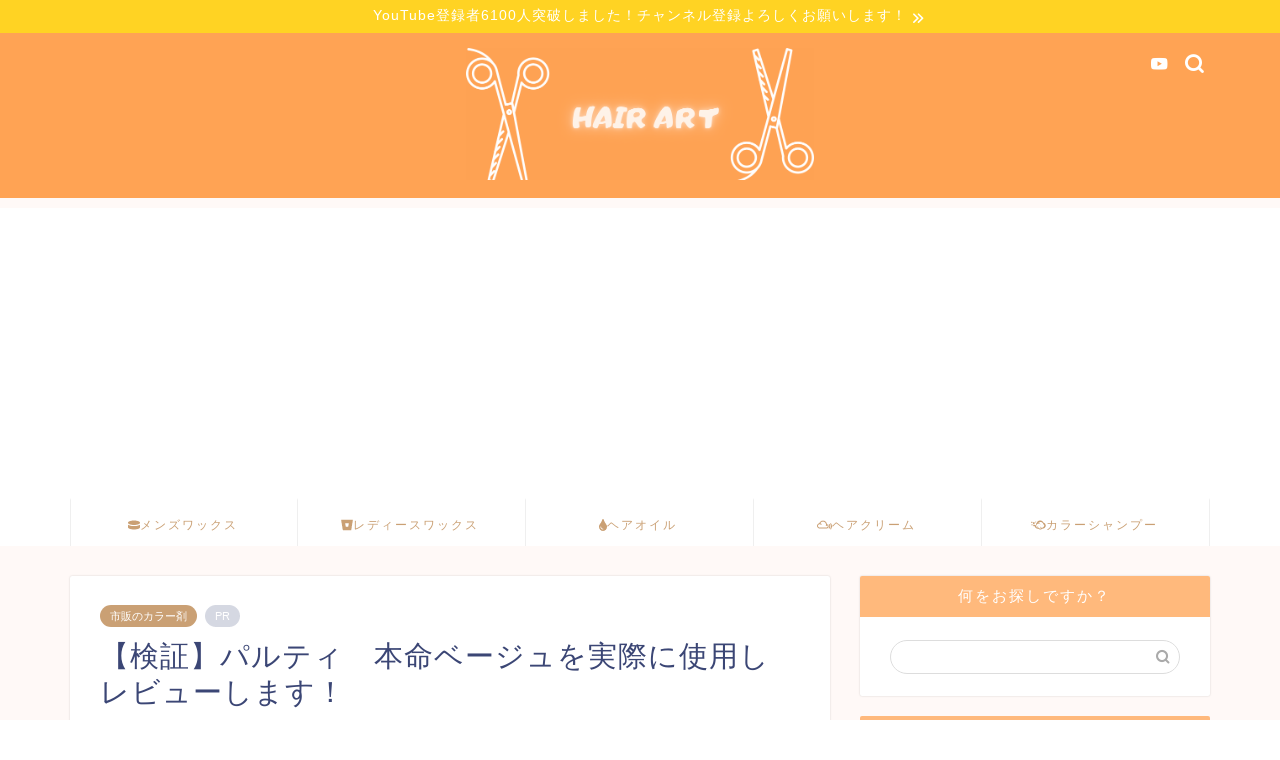

--- FILE ---
content_type: text/html; charset=UTF-8
request_url: https://musukeblog.com/2024/01/10/palty-honmei-beige/
body_size: 30654
content:
<!DOCTYPE html>
<html lang="ja">
<head prefix="og: http://ogp.me/ns# fb: http://ogp.me/ns/fb# article: http://ogp.me/ns/article#">
<meta charset="utf-8">
<meta http-equiv="X-UA-Compatible" content="IE=edge">
<meta name="viewport" content="width=device-width, initial-scale=1">
<!-- ここからOGP -->
<meta property="og:type" content="blog">
			<meta property="og:title" content="【検証】パルティ　本命ベージュを実際に使用しレビューします！｜HAIR ART">
		<meta property="og:url" content="https://musukeblog.com/2024/01/10/palty-honmei-beige/">
			<meta property="og:description" content="[chat face=&quot;8C05FE51-9A15-4A81-911F-96E15BCC4F92.jpeg&quot; name=">
						<meta property="og:image" content="https://musukeblog.com/wp-content/uploads/2024/01/IMG_9720-scaled.jpeg">
	<meta property="og:site_name" content="HAIR ART">
<meta property="fb:admins" content="">
<meta name="twitter:card" content="summary_large_image">
<!-- ここまでOGP --> 

<meta name="description" itemprop="description" content="[chat face=&quot;8C05FE51-9A15-4A81-911F-96E15BCC4F92.jpeg&quot; name=" >
<link rel="shortcut icon" href="https://musukeblog.com/wp-content/themes/jin/favicon.ico">
<link rel="canonical" href="https://musukeblog.com/2024/01/10/palty-honmei-beige/">
<title>【検証】パルティ 本命ベージュを実際に使用しレビューします！ - HAIR ART</title>

		<!-- All in One SEO 4.8.5 - aioseo.com -->
	<meta name="description" content="容器に記載されている染めた後のイメージはこのような感じです。 ちなみにこちらに記載されている使用前の明るさは上" />
	<meta name="robots" content="max-image-preview:large" />
	<meta name="author" content="ken"/>
	<link rel="canonical" href="https://musukeblog.com/2024/01/10/palty-honmei-beige/" />
	<meta name="generator" content="All in One SEO (AIOSEO) 4.8.5" />
		<meta property="og:locale" content="ja_JP" />
		<meta property="og:site_name" content="HAIR ART - スタイリング剤、ヘアオイル等や美容器具などの商品紹介をどこよりもわかりやすく解説しています！" />
		<meta property="og:type" content="article" />
		<meta property="og:title" content="【検証】パルティ 本命ベージュを実際に使用しレビューします！ - HAIR ART" />
		<meta property="og:description" content="容器に記載されている染めた後のイメージはこのような感じです。 ちなみにこちらに記載されている使用前の明るさは上" />
		<meta property="og:url" content="https://musukeblog.com/2024/01/10/palty-honmei-beige/" />
		<meta property="article:published_time" content="2024-01-10T13:33:26+00:00" />
		<meta property="article:modified_time" content="2024-01-24T04:37:08+00:00" />
		<meta name="twitter:card" content="summary" />
		<meta name="twitter:title" content="【検証】パルティ 本命ベージュを実際に使用しレビューします！ - HAIR ART" />
		<meta name="twitter:description" content="容器に記載されている染めた後のイメージはこのような感じです。 ちなみにこちらに記載されている使用前の明るさは上" />
		<script type="application/ld+json" class="aioseo-schema">
			{"@context":"https:\/\/schema.org","@graph":[{"@type":"BlogPosting","@id":"https:\/\/musukeblog.com\/2024\/01\/10\/palty-honmei-beige\/#blogposting","name":"\u3010\u691c\u8a3c\u3011\u30d1\u30eb\u30c6\u30a3 \u672c\u547d\u30d9\u30fc\u30b8\u30e5\u3092\u5b9f\u969b\u306b\u4f7f\u7528\u3057\u30ec\u30d3\u30e5\u30fc\u3057\u307e\u3059\uff01 - HAIR ART","headline":"\u3010\u691c\u8a3c\u3011\u30d1\u30eb\u30c6\u30a3\u3000\u672c\u547d\u30d9\u30fc\u30b8\u30e5\u3092\u5b9f\u969b\u306b\u4f7f\u7528\u3057\u30ec\u30d3\u30e5\u30fc\u3057\u307e\u3059\uff01","author":{"@id":"https:\/\/musukeblog.com\/author\/musukeblog\/#author"},"publisher":{"@id":"https:\/\/musukeblog.com\/#person"},"image":{"@type":"ImageObject","url":"https:\/\/musukeblog.com\/wp-content\/uploads\/2024\/01\/IMG_9720-scaled.jpeg","width":2560,"height":1369},"datePublished":"2024-01-10T22:33:26+09:00","dateModified":"2024-01-24T13:37:08+09:00","inLanguage":"ja","mainEntityOfPage":{"@id":"https:\/\/musukeblog.com\/2024\/01\/10\/palty-honmei-beige\/#webpage"},"isPartOf":{"@id":"https:\/\/musukeblog.com\/2024\/01\/10\/palty-honmei-beige\/#webpage"},"articleSection":"\u5e02\u8ca9\u306e\u30ab\u30e9\u30fc\u5264"},{"@type":"BreadcrumbList","@id":"https:\/\/musukeblog.com\/2024\/01\/10\/palty-honmei-beige\/#breadcrumblist","itemListElement":[{"@type":"ListItem","@id":"https:\/\/musukeblog.com#listItem","position":1,"name":"\u30db\u30fc\u30e0","item":"https:\/\/musukeblog.com","nextItem":{"@type":"ListItem","@id":"https:\/\/musukeblog.com\/category\/%e5%b8%82%e8%b2%a9%e3%81%ae%e3%82%ab%e3%83%a9%e3%83%bc%e5%89%a4\/#listItem","name":"\u5e02\u8ca9\u306e\u30ab\u30e9\u30fc\u5264"}},{"@type":"ListItem","@id":"https:\/\/musukeblog.com\/category\/%e5%b8%82%e8%b2%a9%e3%81%ae%e3%82%ab%e3%83%a9%e3%83%bc%e5%89%a4\/#listItem","position":2,"name":"\u5e02\u8ca9\u306e\u30ab\u30e9\u30fc\u5264","item":"https:\/\/musukeblog.com\/category\/%e5%b8%82%e8%b2%a9%e3%81%ae%e3%82%ab%e3%83%a9%e3%83%bc%e5%89%a4\/","nextItem":{"@type":"ListItem","@id":"https:\/\/musukeblog.com\/2024\/01\/10\/palty-honmei-beige\/#listItem","name":"\u3010\u691c\u8a3c\u3011\u30d1\u30eb\u30c6\u30a3\u3000\u672c\u547d\u30d9\u30fc\u30b8\u30e5\u3092\u5b9f\u969b\u306b\u4f7f\u7528\u3057\u30ec\u30d3\u30e5\u30fc\u3057\u307e\u3059\uff01"},"previousItem":{"@type":"ListItem","@id":"https:\/\/musukeblog.com#listItem","name":"\u30db\u30fc\u30e0"}},{"@type":"ListItem","@id":"https:\/\/musukeblog.com\/2024\/01\/10\/palty-honmei-beige\/#listItem","position":3,"name":"\u3010\u691c\u8a3c\u3011\u30d1\u30eb\u30c6\u30a3\u3000\u672c\u547d\u30d9\u30fc\u30b8\u30e5\u3092\u5b9f\u969b\u306b\u4f7f\u7528\u3057\u30ec\u30d3\u30e5\u30fc\u3057\u307e\u3059\uff01","previousItem":{"@type":"ListItem","@id":"https:\/\/musukeblog.com\/category\/%e5%b8%82%e8%b2%a9%e3%81%ae%e3%82%ab%e3%83%a9%e3%83%bc%e5%89%a4\/#listItem","name":"\u5e02\u8ca9\u306e\u30ab\u30e9\u30fc\u5264"}}]},{"@type":"Person","@id":"https:\/\/musukeblog.com\/#person","name":"ken","image":{"@type":"ImageObject","@id":"https:\/\/musukeblog.com\/2024\/01\/10\/palty-honmei-beige\/#personImage","url":"https:\/\/secure.gravatar.com\/avatar\/3a1d773d1d4b3fae7cde31e6caca9d94?s=96&d=mm&r=g","width":96,"height":96,"caption":"ken"}},{"@type":"Person","@id":"https:\/\/musukeblog.com\/author\/musukeblog\/#author","url":"https:\/\/musukeblog.com\/author\/musukeblog\/","name":"ken","image":{"@type":"ImageObject","@id":"https:\/\/musukeblog.com\/2024\/01\/10\/palty-honmei-beige\/#authorImage","url":"https:\/\/secure.gravatar.com\/avatar\/3a1d773d1d4b3fae7cde31e6caca9d94?s=96&d=mm&r=g","width":96,"height":96,"caption":"ken"}},{"@type":"WebPage","@id":"https:\/\/musukeblog.com\/2024\/01\/10\/palty-honmei-beige\/#webpage","url":"https:\/\/musukeblog.com\/2024\/01\/10\/palty-honmei-beige\/","name":"\u3010\u691c\u8a3c\u3011\u30d1\u30eb\u30c6\u30a3 \u672c\u547d\u30d9\u30fc\u30b8\u30e5\u3092\u5b9f\u969b\u306b\u4f7f\u7528\u3057\u30ec\u30d3\u30e5\u30fc\u3057\u307e\u3059\uff01 - HAIR ART","description":"\u5bb9\u5668\u306b\u8a18\u8f09\u3055\u308c\u3066\u3044\u308b\u67d3\u3081\u305f\u5f8c\u306e\u30a4\u30e1\u30fc\u30b8\u306f\u3053\u306e\u3088\u3046\u306a\u611f\u3058\u3067\u3059\u3002 \u3061\u306a\u307f\u306b\u3053\u3061\u3089\u306b\u8a18\u8f09\u3055\u308c\u3066\u3044\u308b\u4f7f\u7528\u524d\u306e\u660e\u308b\u3055\u306f\u4e0a","inLanguage":"ja","isPartOf":{"@id":"https:\/\/musukeblog.com\/#website"},"breadcrumb":{"@id":"https:\/\/musukeblog.com\/2024\/01\/10\/palty-honmei-beige\/#breadcrumblist"},"author":{"@id":"https:\/\/musukeblog.com\/author\/musukeblog\/#author"},"creator":{"@id":"https:\/\/musukeblog.com\/author\/musukeblog\/#author"},"image":{"@type":"ImageObject","url":"https:\/\/musukeblog.com\/wp-content\/uploads\/2024\/01\/IMG_9720-scaled.jpeg","@id":"https:\/\/musukeblog.com\/2024\/01\/10\/palty-honmei-beige\/#mainImage","width":2560,"height":1369},"primaryImageOfPage":{"@id":"https:\/\/musukeblog.com\/2024\/01\/10\/palty-honmei-beige\/#mainImage"},"datePublished":"2024-01-10T22:33:26+09:00","dateModified":"2024-01-24T13:37:08+09:00"},{"@type":"WebSite","@id":"https:\/\/musukeblog.com\/#website","url":"https:\/\/musukeblog.com\/","name":"HAIR ART","description":"\u30b9\u30bf\u30a4\u30ea\u30f3\u30b0\u5264\u3001\u30d8\u30a2\u30aa\u30a4\u30eb\u7b49\u3084\u7f8e\u5bb9\u5668\u5177\u306a\u3069\u306e\u5546\u54c1\u7d39\u4ecb\u3092\u3069\u3053\u3088\u308a\u3082\u308f\u304b\u308a\u3084\u3059\u304f\u89e3\u8aac\u3057\u3066\u3044\u307e\u3059\uff01","inLanguage":"ja","publisher":{"@id":"https:\/\/musukeblog.com\/#person"}}]}
		</script>
		<!-- All in One SEO -->

<link rel='dns-prefetch' href='//cdnjs.cloudflare.com' />
<link rel='dns-prefetch' href='//use.fontawesome.com' />
<link rel='dns-prefetch' href='//s.w.org' />
<link rel="alternate" type="application/rss+xml" title="HAIR ART &raquo; フィード" href="https://musukeblog.com/feed/" />
<link rel="alternate" type="application/rss+xml" title="HAIR ART &raquo; コメントフィード" href="https://musukeblog.com/comments/feed/" />
<link rel="alternate" type="application/rss+xml" title="HAIR ART &raquo; 【検証】パルティ　本命ベージュを実際に使用しレビューします！ のコメントのフィード" href="https://musukeblog.com/2024/01/10/palty-honmei-beige/feed/" />
<script type="text/javascript">
window._wpemojiSettings = {"baseUrl":"https:\/\/s.w.org\/images\/core\/emoji\/13.1.0\/72x72\/","ext":".png","svgUrl":"https:\/\/s.w.org\/images\/core\/emoji\/13.1.0\/svg\/","svgExt":".svg","source":{"concatemoji":"https:\/\/musukeblog.com\/wp-includes\/js\/wp-emoji-release.min.js?ver=5.9.12"}};
/*! This file is auto-generated */
!function(e,a,t){var n,r,o,i=a.createElement("canvas"),p=i.getContext&&i.getContext("2d");function s(e,t){var a=String.fromCharCode;p.clearRect(0,0,i.width,i.height),p.fillText(a.apply(this,e),0,0);e=i.toDataURL();return p.clearRect(0,0,i.width,i.height),p.fillText(a.apply(this,t),0,0),e===i.toDataURL()}function c(e){var t=a.createElement("script");t.src=e,t.defer=t.type="text/javascript",a.getElementsByTagName("head")[0].appendChild(t)}for(o=Array("flag","emoji"),t.supports={everything:!0,everythingExceptFlag:!0},r=0;r<o.length;r++)t.supports[o[r]]=function(e){if(!p||!p.fillText)return!1;switch(p.textBaseline="top",p.font="600 32px Arial",e){case"flag":return s([127987,65039,8205,9895,65039],[127987,65039,8203,9895,65039])?!1:!s([55356,56826,55356,56819],[55356,56826,8203,55356,56819])&&!s([55356,57332,56128,56423,56128,56418,56128,56421,56128,56430,56128,56423,56128,56447],[55356,57332,8203,56128,56423,8203,56128,56418,8203,56128,56421,8203,56128,56430,8203,56128,56423,8203,56128,56447]);case"emoji":return!s([10084,65039,8205,55357,56613],[10084,65039,8203,55357,56613])}return!1}(o[r]),t.supports.everything=t.supports.everything&&t.supports[o[r]],"flag"!==o[r]&&(t.supports.everythingExceptFlag=t.supports.everythingExceptFlag&&t.supports[o[r]]);t.supports.everythingExceptFlag=t.supports.everythingExceptFlag&&!t.supports.flag,t.DOMReady=!1,t.readyCallback=function(){t.DOMReady=!0},t.supports.everything||(n=function(){t.readyCallback()},a.addEventListener?(a.addEventListener("DOMContentLoaded",n,!1),e.addEventListener("load",n,!1)):(e.attachEvent("onload",n),a.attachEvent("onreadystatechange",function(){"complete"===a.readyState&&t.readyCallback()})),(n=t.source||{}).concatemoji?c(n.concatemoji):n.wpemoji&&n.twemoji&&(c(n.twemoji),c(n.wpemoji)))}(window,document,window._wpemojiSettings);
</script>
<style type="text/css">
img.wp-smiley,
img.emoji {
	display: inline !important;
	border: none !important;
	box-shadow: none !important;
	height: 1em !important;
	width: 1em !important;
	margin: 0 0.07em !important;
	vertical-align: -0.1em !important;
	background: none !important;
	padding: 0 !important;
}
</style>
	<link rel='stylesheet' id='wp-block-library-css'  href='https://musukeblog.com/wp-includes/css/dist/block-library/style.min.css?ver=5.9.12' type='text/css' media='all' />
<style id='rinkerg-gutenberg-rinker-style-inline-css' type='text/css'>
.wp-block-create-block-block{background-color:#21759b;color:#fff;padding:2px}

</style>
<style id='global-styles-inline-css' type='text/css'>
body{--wp--preset--color--black: #000000;--wp--preset--color--cyan-bluish-gray: #abb8c3;--wp--preset--color--white: #ffffff;--wp--preset--color--pale-pink: #f78da7;--wp--preset--color--vivid-red: #cf2e2e;--wp--preset--color--luminous-vivid-orange: #ff6900;--wp--preset--color--luminous-vivid-amber: #fcb900;--wp--preset--color--light-green-cyan: #7bdcb5;--wp--preset--color--vivid-green-cyan: #00d084;--wp--preset--color--pale-cyan-blue: #8ed1fc;--wp--preset--color--vivid-cyan-blue: #0693e3;--wp--preset--color--vivid-purple: #9b51e0;--wp--preset--gradient--vivid-cyan-blue-to-vivid-purple: linear-gradient(135deg,rgba(6,147,227,1) 0%,rgb(155,81,224) 100%);--wp--preset--gradient--light-green-cyan-to-vivid-green-cyan: linear-gradient(135deg,rgb(122,220,180) 0%,rgb(0,208,130) 100%);--wp--preset--gradient--luminous-vivid-amber-to-luminous-vivid-orange: linear-gradient(135deg,rgba(252,185,0,1) 0%,rgba(255,105,0,1) 100%);--wp--preset--gradient--luminous-vivid-orange-to-vivid-red: linear-gradient(135deg,rgba(255,105,0,1) 0%,rgb(207,46,46) 100%);--wp--preset--gradient--very-light-gray-to-cyan-bluish-gray: linear-gradient(135deg,rgb(238,238,238) 0%,rgb(169,184,195) 100%);--wp--preset--gradient--cool-to-warm-spectrum: linear-gradient(135deg,rgb(74,234,220) 0%,rgb(151,120,209) 20%,rgb(207,42,186) 40%,rgb(238,44,130) 60%,rgb(251,105,98) 80%,rgb(254,248,76) 100%);--wp--preset--gradient--blush-light-purple: linear-gradient(135deg,rgb(255,206,236) 0%,rgb(152,150,240) 100%);--wp--preset--gradient--blush-bordeaux: linear-gradient(135deg,rgb(254,205,165) 0%,rgb(254,45,45) 50%,rgb(107,0,62) 100%);--wp--preset--gradient--luminous-dusk: linear-gradient(135deg,rgb(255,203,112) 0%,rgb(199,81,192) 50%,rgb(65,88,208) 100%);--wp--preset--gradient--pale-ocean: linear-gradient(135deg,rgb(255,245,203) 0%,rgb(182,227,212) 50%,rgb(51,167,181) 100%);--wp--preset--gradient--electric-grass: linear-gradient(135deg,rgb(202,248,128) 0%,rgb(113,206,126) 100%);--wp--preset--gradient--midnight: linear-gradient(135deg,rgb(2,3,129) 0%,rgb(40,116,252) 100%);--wp--preset--duotone--dark-grayscale: url('#wp-duotone-dark-grayscale');--wp--preset--duotone--grayscale: url('#wp-duotone-grayscale');--wp--preset--duotone--purple-yellow: url('#wp-duotone-purple-yellow');--wp--preset--duotone--blue-red: url('#wp-duotone-blue-red');--wp--preset--duotone--midnight: url('#wp-duotone-midnight');--wp--preset--duotone--magenta-yellow: url('#wp-duotone-magenta-yellow');--wp--preset--duotone--purple-green: url('#wp-duotone-purple-green');--wp--preset--duotone--blue-orange: url('#wp-duotone-blue-orange');--wp--preset--font-size--small: 13px;--wp--preset--font-size--medium: 20px;--wp--preset--font-size--large: 36px;--wp--preset--font-size--x-large: 42px;}.has-black-color{color: var(--wp--preset--color--black) !important;}.has-cyan-bluish-gray-color{color: var(--wp--preset--color--cyan-bluish-gray) !important;}.has-white-color{color: var(--wp--preset--color--white) !important;}.has-pale-pink-color{color: var(--wp--preset--color--pale-pink) !important;}.has-vivid-red-color{color: var(--wp--preset--color--vivid-red) !important;}.has-luminous-vivid-orange-color{color: var(--wp--preset--color--luminous-vivid-orange) !important;}.has-luminous-vivid-amber-color{color: var(--wp--preset--color--luminous-vivid-amber) !important;}.has-light-green-cyan-color{color: var(--wp--preset--color--light-green-cyan) !important;}.has-vivid-green-cyan-color{color: var(--wp--preset--color--vivid-green-cyan) !important;}.has-pale-cyan-blue-color{color: var(--wp--preset--color--pale-cyan-blue) !important;}.has-vivid-cyan-blue-color{color: var(--wp--preset--color--vivid-cyan-blue) !important;}.has-vivid-purple-color{color: var(--wp--preset--color--vivid-purple) !important;}.has-black-background-color{background-color: var(--wp--preset--color--black) !important;}.has-cyan-bluish-gray-background-color{background-color: var(--wp--preset--color--cyan-bluish-gray) !important;}.has-white-background-color{background-color: var(--wp--preset--color--white) !important;}.has-pale-pink-background-color{background-color: var(--wp--preset--color--pale-pink) !important;}.has-vivid-red-background-color{background-color: var(--wp--preset--color--vivid-red) !important;}.has-luminous-vivid-orange-background-color{background-color: var(--wp--preset--color--luminous-vivid-orange) !important;}.has-luminous-vivid-amber-background-color{background-color: var(--wp--preset--color--luminous-vivid-amber) !important;}.has-light-green-cyan-background-color{background-color: var(--wp--preset--color--light-green-cyan) !important;}.has-vivid-green-cyan-background-color{background-color: var(--wp--preset--color--vivid-green-cyan) !important;}.has-pale-cyan-blue-background-color{background-color: var(--wp--preset--color--pale-cyan-blue) !important;}.has-vivid-cyan-blue-background-color{background-color: var(--wp--preset--color--vivid-cyan-blue) !important;}.has-vivid-purple-background-color{background-color: var(--wp--preset--color--vivid-purple) !important;}.has-black-border-color{border-color: var(--wp--preset--color--black) !important;}.has-cyan-bluish-gray-border-color{border-color: var(--wp--preset--color--cyan-bluish-gray) !important;}.has-white-border-color{border-color: var(--wp--preset--color--white) !important;}.has-pale-pink-border-color{border-color: var(--wp--preset--color--pale-pink) !important;}.has-vivid-red-border-color{border-color: var(--wp--preset--color--vivid-red) !important;}.has-luminous-vivid-orange-border-color{border-color: var(--wp--preset--color--luminous-vivid-orange) !important;}.has-luminous-vivid-amber-border-color{border-color: var(--wp--preset--color--luminous-vivid-amber) !important;}.has-light-green-cyan-border-color{border-color: var(--wp--preset--color--light-green-cyan) !important;}.has-vivid-green-cyan-border-color{border-color: var(--wp--preset--color--vivid-green-cyan) !important;}.has-pale-cyan-blue-border-color{border-color: var(--wp--preset--color--pale-cyan-blue) !important;}.has-vivid-cyan-blue-border-color{border-color: var(--wp--preset--color--vivid-cyan-blue) !important;}.has-vivid-purple-border-color{border-color: var(--wp--preset--color--vivid-purple) !important;}.has-vivid-cyan-blue-to-vivid-purple-gradient-background{background: var(--wp--preset--gradient--vivid-cyan-blue-to-vivid-purple) !important;}.has-light-green-cyan-to-vivid-green-cyan-gradient-background{background: var(--wp--preset--gradient--light-green-cyan-to-vivid-green-cyan) !important;}.has-luminous-vivid-amber-to-luminous-vivid-orange-gradient-background{background: var(--wp--preset--gradient--luminous-vivid-amber-to-luminous-vivid-orange) !important;}.has-luminous-vivid-orange-to-vivid-red-gradient-background{background: var(--wp--preset--gradient--luminous-vivid-orange-to-vivid-red) !important;}.has-very-light-gray-to-cyan-bluish-gray-gradient-background{background: var(--wp--preset--gradient--very-light-gray-to-cyan-bluish-gray) !important;}.has-cool-to-warm-spectrum-gradient-background{background: var(--wp--preset--gradient--cool-to-warm-spectrum) !important;}.has-blush-light-purple-gradient-background{background: var(--wp--preset--gradient--blush-light-purple) !important;}.has-blush-bordeaux-gradient-background{background: var(--wp--preset--gradient--blush-bordeaux) !important;}.has-luminous-dusk-gradient-background{background: var(--wp--preset--gradient--luminous-dusk) !important;}.has-pale-ocean-gradient-background{background: var(--wp--preset--gradient--pale-ocean) !important;}.has-electric-grass-gradient-background{background: var(--wp--preset--gradient--electric-grass) !important;}.has-midnight-gradient-background{background: var(--wp--preset--gradient--midnight) !important;}.has-small-font-size{font-size: var(--wp--preset--font-size--small) !important;}.has-medium-font-size{font-size: var(--wp--preset--font-size--medium) !important;}.has-large-font-size{font-size: var(--wp--preset--font-size--large) !important;}.has-x-large-font-size{font-size: var(--wp--preset--font-size--x-large) !important;}
</style>
<link rel='stylesheet' id='yyi_rinker_stylesheet-css'  href='https://musukeblog.com/wp-content/plugins/yyi-rinker-2/css/style.css?v=1.11.1&#038;ver=5.9.12' type='text/css' media='all' />
<link rel='stylesheet' id='parent-style-css'  href='https://musukeblog.com/wp-content/themes/jin/style.css?ver=5.9.12' type='text/css' media='all' />
<link rel='stylesheet' id='theme-style-css'  href='https://musukeblog.com/wp-content/themes/jin-child/style.css?ver=5.9.12' type='text/css' media='all' />
<link rel='stylesheet' id='fontawesome-style-css'  href='https://use.fontawesome.com/releases/v5.6.3/css/all.css?ver=5.9.12' type='text/css' media='all' />
<link rel='stylesheet' id='swiper-style-css'  href='https://cdnjs.cloudflare.com/ajax/libs/Swiper/4.0.7/css/swiper.min.css?ver=5.9.12' type='text/css' media='all' />
<link rel='stylesheet' id='ponhiro-blocks-front-css'  href='https://musukeblog.com/wp-content/plugins/useful-blocks/dist/css/front.css?ver=1.7.4' type='text/css' media='all' />
<style id='ponhiro-blocks-front-inline-css' type='text/css'>
:root{--pb_colset_yellow:#fdc44f;--pb_colset_yellow_thin:#fef9ed;--pb_colset_yellow_dark:#b4923a;--pb_colset_pink:#fd9392;--pb_colset_pink_thin:#ffefef;--pb_colset_pink_dark:#d07373;--pb_colset_green:#91c13e;--pb_colset_green_thin:#f2f8e8;--pb_colset_green_dark:#61841f;--pb_colset_blue:#6fc7e1;--pb_colset_blue_thin:#f0f9fc;--pb_colset_blue_dark:#419eb9;--pb_colset_cvbox_01_bg:#f5f5f5;--pb_colset_cvbox_01_list:#3190b7;--pb_colset_cvbox_01_btn:#91c13e;--pb_colset_cvbox_01_shadow:#628328;--pb_colset_cvbox_01_note:#fdc44f;--pb_colset_compare_01_l:#6fc7e1;--pb_colset_compare_01_l_bg:#f0f9fc;--pb_colset_compare_01_r:#ffa883;--pb_colset_compare_01_r_bg:#fff6f2;--pb_colset_iconbox_01:#6e828a;--pb_colset_iconbox_01_bg:#fff;--pb_colset_iconbox_01_icon:#ee8f81;--pb_colset_bargraph_01:#9dd9dd;--pb_colset_bargraph_01_bg:#fafafa;--pb_colset_bar_01:#f8db92;--pb_colset_bar_02:#fda9a8;--pb_colset_bar_03:#bdda8b;--pb_colset_bar_04:#a1c6f1;--pb_colset_rating_01_bg:#fafafa;--pb_colset_rating_01_text:#71828a;--pb_colset_rating_01_label:#71828a;--pb_colset_rating_01_point:#ee8f81;}.pb-iconbox__figure[data-iconset="01"]{background-image: url(https://musukeblog.com/wp-content/plugins/useful-blocks/assets/img/a_person.png)}.pb-iconbox__figure[data-iconset="02"]{background-image: url(https://musukeblog.com/wp-content/plugins/useful-blocks/assets/img/a_person.png)}.pb-iconbox__figure[data-iconset="03"]{background-image: url(https://musukeblog.com/wp-content/plugins/useful-blocks/assets/img/a_person.png)}.pb-iconbox__figure[data-iconset="04"]{background-image: url(https://musukeblog.com/wp-content/plugins/useful-blocks/assets/img/a_person.png)}
</style>
<script type='text/javascript' src='https://musukeblog.com/wp-includes/js/jquery/jquery.min.js?ver=3.6.0' id='jquery-core-js'></script>
<script type='text/javascript' src='https://musukeblog.com/wp-includes/js/jquery/jquery-migrate.min.js?ver=3.3.2' id='jquery-migrate-js'></script>
<script type='text/javascript' src='https://musukeblog.com/wp-content/plugins/yyi-rinker-2/js/event-tracking.js?v=1.11.1' id='yyi_rinker_event_tracking_script-js'></script>
<link rel="https://api.w.org/" href="https://musukeblog.com/wp-json/" /><link rel="alternate" type="application/json" href="https://musukeblog.com/wp-json/wp/v2/posts/33049" /><link rel='shortlink' href='https://musukeblog.com/?p=33049' />
<link rel="alternate" type="application/json+oembed" href="https://musukeblog.com/wp-json/oembed/1.0/embed?url=https%3A%2F%2Fmusukeblog.com%2F2024%2F01%2F10%2Fpalty-honmei-beige%2F" />
<link rel="alternate" type="text/xml+oembed" href="https://musukeblog.com/wp-json/oembed/1.0/embed?url=https%3A%2F%2Fmusukeblog.com%2F2024%2F01%2F10%2Fpalty-honmei-beige%2F&#038;format=xml" />
<style>
.yyi-rinker-images {
    display: flex;
    justify-content: center;
    align-items: center;
    position: relative;

}
div.yyi-rinker-image img.yyi-rinker-main-img.hidden {
    display: none;
}

.yyi-rinker-images-arrow {
    cursor: pointer;
    position: absolute;
    top: 50%;
    display: block;
    margin-top: -11px;
    opacity: 0.6;
    width: 22px;
}

.yyi-rinker-images-arrow-left{
    left: -10px;
}
.yyi-rinker-images-arrow-right{
    right: -10px;
}

.yyi-rinker-images-arrow-left.hidden {
    display: none;
}

.yyi-rinker-images-arrow-right.hidden {
    display: none;
}
div.yyi-rinker-contents.yyi-rinker-design-tate  div.yyi-rinker-box{
    flex-direction: column;
}

div.yyi-rinker-contents.yyi-rinker-design-slim div.yyi-rinker-box .yyi-rinker-links {
    flex-direction: column;
}

div.yyi-rinker-contents.yyi-rinker-design-slim div.yyi-rinker-info {
    width: 100%;
}

div.yyi-rinker-contents.yyi-rinker-design-slim .yyi-rinker-title {
    text-align: center;
}

div.yyi-rinker-contents.yyi-rinker-design-slim .yyi-rinker-links {
    text-align: center;
}
div.yyi-rinker-contents.yyi-rinker-design-slim .yyi-rinker-image {
    margin: auto;
}

div.yyi-rinker-contents.yyi-rinker-design-slim div.yyi-rinker-info ul.yyi-rinker-links li {
	align-self: stretch;
}
div.yyi-rinker-contents.yyi-rinker-design-slim div.yyi-rinker-box div.yyi-rinker-info {
	padding: 0;
}
div.yyi-rinker-contents.yyi-rinker-design-slim div.yyi-rinker-box {
	flex-direction: column;
	padding: 14px 5px 0;
}

.yyi-rinker-design-slim div.yyi-rinker-box div.yyi-rinker-info {
	text-align: center;
}

.yyi-rinker-design-slim div.price-box span.price {
	display: block;
}

div.yyi-rinker-contents.yyi-rinker-design-slim div.yyi-rinker-info div.yyi-rinker-title a{
	font-size:16px;
}

div.yyi-rinker-contents.yyi-rinker-design-slim ul.yyi-rinker-links li.amazonkindlelink:before,  div.yyi-rinker-contents.yyi-rinker-design-slim ul.yyi-rinker-links li.amazonlink:before,  div.yyi-rinker-contents.yyi-rinker-design-slim ul.yyi-rinker-links li.rakutenlink:before, div.yyi-rinker-contents.yyi-rinker-design-slim ul.yyi-rinker-links li.yahoolink:before, div.yyi-rinker-contents.yyi-rinker-design-slim ul.yyi-rinker-links li.mercarilink:before {
	font-size:12px;
}

div.yyi-rinker-contents.yyi-rinker-design-slim ul.yyi-rinker-links li a {
	font-size: 13px;
}
.entry-content ul.yyi-rinker-links li {
	padding: 0;
}

div.yyi-rinker-contents .yyi-rinker-attention.attention_desing_right_ribbon {
    width: 89px;
    height: 91px;
    position: absolute;
    top: -1px;
    right: -1px;
    left: auto;
    overflow: hidden;
}

div.yyi-rinker-contents .yyi-rinker-attention.attention_desing_right_ribbon span {
    display: inline-block;
    width: 146px;
    position: absolute;
    padding: 4px 0;
    left: -13px;
    top: 12px;
    text-align: center;
    font-size: 12px;
    line-height: 24px;
    -webkit-transform: rotate(45deg);
    transform: rotate(45deg);
    box-shadow: 0 1px 3px rgba(0, 0, 0, 0.2);
}

div.yyi-rinker-contents .yyi-rinker-attention.attention_desing_right_ribbon {
    background: none;
}
.yyi-rinker-attention.attention_desing_right_ribbon .yyi-rinker-attention-after,
.yyi-rinker-attention.attention_desing_right_ribbon .yyi-rinker-attention-before{
display:none;
}
div.yyi-rinker-use-right_ribbon div.yyi-rinker-title {
    margin-right: 2rem;
}

				</style>	<style type="text/css">
		#wrapper {
			background-color: #fff9f7;
			background-image: url();
					}

		.related-entry-headline-text span:before,
		#comment-title span:before,
		#reply-title span:before {
			background-color: #ffb97c;
			border-color: #ffb97c !important;
		}

		#breadcrumb:after,
		#page-top a {
			background-color: #caa074;
		}

		footer {
			background-color: #caa074;
		}

		.footer-inner a,
		#copyright,
		#copyright-center {
			border-color: #5b5b5b !important;
			color: #5b5b5b !important;
		}

		#footer-widget-area {
			border-color: #5b5b5b !important;
		}

		.page-top-footer a {
			color: #caa074 !important;
		}

		#breadcrumb ul li,
		#breadcrumb ul li a {
			color: #caa074 !important;
		}

		body,
		a,
		a:link,
		a:visited,
		.my-profile,
		.widgettitle,
		.tabBtn-mag label {
			color: #3b4675;
		}

		a:hover {
			color: #4779d1;
		}

		.widget_nav_menu ul>li>a:before,
		.widget_categories ul>li>a:before,
		.widget_pages ul>li>a:before,
		.widget_recent_entries ul>li>a:before,
		.widget_archive ul>li>a:before,
		.widget_archive form:after,
		.widget_categories form:after,
		.widget_nav_menu ul>li>ul.sub-menu>li>a:before,
		.widget_categories ul>li>.children>li>a:before,
		.widget_pages ul>li>.children>li>a:before,
		.widget_nav_menu ul>li>ul.sub-menu>li>ul.sub-menu li>a:before,
		.widget_categories ul>li>.children>li>.children li>a:before,
		.widget_pages ul>li>.children>li>.children li>a:before {
			color: #ffb97c;
		}

		.widget_nav_menu ul .sub-menu .sub-menu li a:before {
			background-color: #3b4675 !important;
		}

		.d--labeling-act-border {
			border-color: rgba(59, 70, 117, 0.18);
		}

		.c--labeling-act.d--labeling-act-solid {
			background-color: rgba(59, 70, 117, 0.06);
		}

		.a--labeling-act {
			color: rgba(59, 70, 117, 0.6);
		}

		.a--labeling-small-act span {
			background-color: rgba(59, 70, 117, 0.21);
		}

		.c--labeling-act.d--labeling-act-strong {
			background-color: rgba(59, 70, 117, 0.045);
		}

		.d--labeling-act-strong .a--labeling-act {
			color: rgba(59, 70, 117, 0.75);
		}


		footer .footer-widget,
		footer .footer-widget a,
		footer .footer-widget ul li,
		.footer-widget.widget_nav_menu ul>li>a:before,
		.footer-widget.widget_categories ul>li>a:before,
		.footer-widget.widget_recent_entries ul>li>a:before,
		.footer-widget.widget_pages ul>li>a:before,
		.footer-widget.widget_archive ul>li>a:before,
		footer .widget_tag_cloud .tagcloud a:before {
			color: #5b5b5b !important;
			border-color: #5b5b5b !important;
		}

		footer .footer-widget .widgettitle {
			color: #5b5b5b !important;
			border-color: #caa074 !important;
		}

		footer .widget_nav_menu ul .children .children li a:before,
		footer .widget_categories ul .children .children li a:before,
		footer .widget_nav_menu ul .sub-menu .sub-menu li a:before {
			background-color: #5b5b5b !important;
		}

		#drawernav a:hover,
		.post-list-title,
		#prev-next p,
		#toc_container .toc_list li a {
			color: #3b4675 !important;
		}

		#header-box {
			background-color: #ffa354;
		}

		@media (min-width: 768px) {
			.top-image-meta {
				margin-top: calc(0px - 30px);
			}
		}

		@media (min-width: 1200px) {
			.top-image-meta {
				margin-top: calc(0px);
			}
		}

		.pickup-contents:before {
			background-color: #ffa354 !important;
		}

		.main-image-text {
			color: #ff9b05;
		}

		.main-image-text-sub {
			color: #5e6c77;
		}

		@media (min-width: 481px) {
			#site-info {
				padding-top: 15px !important;
				padding-bottom: 15px !important;
			}
		}

		#site-info span a {
			color: #ffffff !important;
		}

		#headmenu .headsns .line a svg {
			fill: #ffffff !important;
		}

		#headmenu .headsns a,
		#headmenu {
			color: #ffffff !important;
			border-color: #ffffff !important;
		}

		.profile-follow .line-sns a svg {
			fill: #ffb97c !important;
		}

		.profile-follow .line-sns a:hover svg {
			fill: #caa074 !important;
		}

		.profile-follow a {
			color: #ffb97c !important;
			border-color: #ffb97c !important;
		}

		.profile-follow a:hover,
		#headmenu .headsns a:hover {
			color: #caa074 !important;
			border-color: #caa074 !important;
		}

		.search-box:hover {
			color: #caa074 !important;
			border-color: #caa074 !important;
		}

		#header #headmenu .headsns .line a:hover svg {
			fill: #caa074 !important;
		}

		.cps-icon-bar,
		#navtoggle:checked+.sp-menu-open .cps-icon-bar {
			background-color: #ffffff;
		}

		#nav-container {
			background-color: #ffffff;
		}

		.menu-box .menu-item svg {
			fill: #caa074;
		}

		#drawernav ul.menu-box>li>a,
		#drawernav2 ul.menu-box>li>a,
		#drawernav3 ul.menu-box>li>a,
		#drawernav4 ul.menu-box>li>a,
		#drawernav5 ul.menu-box>li>a,
		#drawernav ul.menu-box>li.menu-item-has-children:after,
		#drawernav2 ul.menu-box>li.menu-item-has-children:after,
		#drawernav3 ul.menu-box>li.menu-item-has-children:after,
		#drawernav4 ul.menu-box>li.menu-item-has-children:after,
		#drawernav5 ul.menu-box>li.menu-item-has-children:after {
			color: #caa074 !important;
		}

		#drawernav ul.menu-box li a,
		#drawernav2 ul.menu-box li a,
		#drawernav3 ul.menu-box li a,
		#drawernav4 ul.menu-box li a,
		#drawernav5 ul.menu-box li a {
			font-size: 12px !important;
		}

		#drawernav3 ul.menu-box>li {
			color: #3b4675 !important;
		}

		#drawernav4 .menu-box>.menu-item>a:after,
		#drawernav3 .menu-box>.menu-item>a:after,
		#drawernav .menu-box>.menu-item>a:after {
			background-color: #caa074 !important;
		}

		#drawernav2 .menu-box>.menu-item:hover,
		#drawernav5 .menu-box>.menu-item:hover {
			border-top-color: #ffb97c !important;
		}

		.cps-info-bar a {
			background-color: #ffd323 !important;
		}

		@media (min-width: 768px) {
			.post-list-mag .post-list-item:not(:nth-child(2n)) {
				margin-right: 2.6%;
			}
		}

		@media (min-width: 768px) {

			#tab-1:checked~.tabBtn-mag li [for="tab-1"]:after,
			#tab-2:checked~.tabBtn-mag li [for="tab-2"]:after,
			#tab-3:checked~.tabBtn-mag li [for="tab-3"]:after,
			#tab-4:checked~.tabBtn-mag li [for="tab-4"]:after {
				border-top-color: #ffb97c !important;
			}

			.tabBtn-mag label {
				border-bottom-color: #ffb97c !important;
			}
		}

		#tab-1:checked~.tabBtn-mag li [for="tab-1"],
		#tab-2:checked~.tabBtn-mag li [for="tab-2"],
		#tab-3:checked~.tabBtn-mag li [for="tab-3"],
		#tab-4:checked~.tabBtn-mag li [for="tab-4"],
		#prev-next a.next:after,
		#prev-next a.prev:after,
		.more-cat-button a:hover span:before {
			background-color: #ffb97c !important;
		}


		.swiper-slide .post-list-cat,
		.post-list-mag .post-list-cat,
		.post-list-mag3col .post-list-cat,
		.post-list-mag-sp1col .post-list-cat,
		.swiper-pagination-bullet-active,
		.pickup-cat,
		.post-list .post-list-cat,
		#breadcrumb .bcHome a:hover span:before,
		.popular-item:nth-child(1) .pop-num,
		.popular-item:nth-child(2) .pop-num,
		.popular-item:nth-child(3) .pop-num {
			background-color: #caa074 !important;
		}

		.sidebar-btn a,
		.profile-sns-menu {
			background-color: #caa074 !important;
		}

		.sp-sns-menu a,
		.pickup-contents-box a:hover .pickup-title {
			border-color: #ffb97c !important;
			color: #ffb97c !important;
		}

		.pickup-image:after {
			display: none;
		}

		.pro-line svg {
			fill: #ffb97c !important;
		}

		.cps-post-cat a,
		.meta-cat,
		.popular-cat {
			background-color: #caa074 !important;
			border-color: #caa074 !important;
		}

		.tagicon,
		.tag-box a,
		#toc_container .toc_list>li,
		#toc_container .toc_title {
			color: #ffb97c !important;
		}

		.widget_tag_cloud a::before {
			color: #3b4675 !important;
		}

		.tag-box a,
		#toc_container:before {
			border-color: #ffb97c !important;
		}

		.cps-post-cat a:hover {
			color: #4779d1 !important;
		}

		.pagination li:not([class*="current"]) a:hover,
		.widget_tag_cloud a:hover {
			background-color: #ffb97c !important;
		}

		.pagination li:not([class*="current"]) a:hover {
			opacity: 0.5 !important;
		}

		.pagination li.current a {
			background-color: #ffb97c !important;
			border-color: #ffb97c !important;
		}

		.nextpage a:hover span {
			color: #ffb97c !important;
			border-color: #ffb97c !important;
		}

		.cta-content:before {
			background-color: #2294d6 !important;
		}

		.cta-text,
		.info-title {
			color: #ffffff !important;
		}

		#footer-widget-area.footer_style1 .widgettitle {
			border-color: #caa074 !important;
		}

		.sidebar_style1 .widgettitle,
		.sidebar_style5 .widgettitle {
			border-color: #ffb97c !important;
		}

		.sidebar_style2 .widgettitle,
		.sidebar_style4 .widgettitle,
		.sidebar_style6 .widgettitle,
		#home-bottom-widget .widgettitle,
		#home-top-widget .widgettitle,
		#post-bottom-widget .widgettitle,
		#post-top-widget .widgettitle {
			background-color: #ffb97c !important;
		}

		#home-bottom-widget .widget_search .search-box input[type="submit"],
		#home-top-widget .widget_search .search-box input[type="submit"],
		#post-bottom-widget .widget_search .search-box input[type="submit"],
		#post-top-widget .widget_search .search-box input[type="submit"] {
			background-color: #caa074 !important;
		}

		.tn-logo-size {
			font-size: 30% !important;
		}

		@media (min-width: 481px) {
			.tn-logo-size img {
				width: calc(30%*0.5) !important;
			}
		}

		@media (min-width: 768px) {
			.tn-logo-size img {
				width: calc(30%*2.2) !important;
			}
		}

		@media (min-width: 1200px) {
			.tn-logo-size img {
				width: 30% !important;
			}
		}

		.sp-logo-size {
			font-size: 80% !important;
		}

		.sp-logo-size img {
			width: 80% !important;
		}

		.cps-post-main ul>li:before,
		.cps-post-main ol>li:before {
			background-color: #caa074 !important;
		}

		.profile-card .profile-title {
			background-color: #ffb97c !important;
		}

		.profile-card {
			border-color: #ffb97c !important;
		}

		.cps-post-main a {
			color: #f95f54;
		}

		.cps-post-main .marker {
			background: -webkit-linear-gradient(transparent 60%, #ffe2e2 0%);
			background: linear-gradient(transparent 60%, #ffe2e2 0%);
		}

		.cps-post-main .marker2 {
			background: -webkit-linear-gradient(transparent 60%, #a9eaf2 0%);
			background: linear-gradient(transparent 60%, #a9eaf2 0%);
		}

		.cps-post-main .jic-sc {
			color: #e9546b;
		}


		.simple-box1 {
			border-color: #f2bf7d !important;
		}

		.simple-box2 {
			border-color: #f2bf7d !important;
		}

		.simple-box3 {
			border-color: #2294d6 !important;
		}

		.simple-box4 {
			border-color: #7badd8 !important;
		}

		.simple-box4:before {
			background-color: #7badd8;
		}

		.simple-box5 {
			border-color: #7badd8 !important;
		}

		.simple-box5:before {
			background-color: #7badd8;
		}

		.simple-box6 {
			background-color: #fffdef !important;
		}

		.simple-box7 {
			border-color: #def1f9 !important;
		}

		.simple-box7:before {
			background-color: #def1f9 !important;
		}

		.simple-box8 {
			border-color: #8bedc3 !important;
		}

		.simple-box8:before {
			background-color: #8bedc3 !important;
		}

		.simple-box9:before {
			background-color: #e1c0e8 !important;
		}

		.simple-box9:after {
			border-color: #e1c0e8 #e1c0e8 #fff #fff !important;
		}

		.kaisetsu-box1:before,
		.kaisetsu-box1-title {
			background-color: #ffb49e !important;
		}

		.kaisetsu-box2 {
			border-color: #89c2f4 !important;
		}

		.kaisetsu-box2-title {
			background-color: #89c2f4 !important;
		}

		.kaisetsu-box4 {
			border-color: #ea91a9 !important;
		}

		.kaisetsu-box4-title {
			background-color: #ea91a9 !important;
		}

		.kaisetsu-box5:before {
			background-color: #57b3ba !important;
		}

		.kaisetsu-box5-title {
			background-color: #57b3ba !important;
		}

		.concept-box1 {
			border-color: #f29e3e !important;
		}

		.concept-box1:after {
			background-color: #f29e3e !important;
		}

		.concept-box1:before {
			content: "ポイント" !important;
			color: #f29e3e !important;
		}

		.concept-box2 {
			border-color: #fffa05 !important;
		}

		.concept-box2:after {
			background-color: #fffa05 !important;
		}

		.concept-box2:before {
			content: "注意点" !important;
			color: #fffa05 !important;
		}

		.concept-box3 {
			border-color: #86cee8 !important;
		}

		.concept-box3:after {
			background-color: #86cee8 !important;
		}

		.concept-box3:before {
			content: "良い例" !important;
			color: #86cee8 !important;
		}

		.concept-box4 {
			border-color: #ed8989 !important;
		}

		.concept-box4:after {
			background-color: #ed8989 !important;
		}

		.concept-box4:before {
			content: "悪い例" !important;
			color: #ed8989 !important;
		}

		.concept-box5 {
			border-color: #9e9e9e !important;
		}

		.concept-box5:after {
			background-color: #9e9e9e !important;
		}

		.concept-box5:before {
			content: "参考" !important;
			color: #9e9e9e !important;
		}

		.concept-box6 {
			border-color: #8eaced !important;
		}

		.concept-box6:after {
			background-color: #8eaced !important;
		}

		.concept-box6:before {
			content: "メモ" !important;
			color: #8eaced !important;
		}

		.innerlink-box1,
		.blog-card {
			border-color: #ff6868 !important;
		}

		.innerlink-box1-title {
			background-color: #ff6868 !important;
			border-color: #ff6868 !important;
		}

		.innerlink-box1:before,
		.blog-card-hl-box {
			background-color: #ff6868 !important;
		}

		.jin-ac-box01-title::after {
			color: #ffb97c;
		}

		.color-button01 a,
		.color-button01 a:hover,
		.color-button01:before {
			background-color: #2294d6 !important;
		}

		.top-image-btn-color a,
		.top-image-btn-color a:hover,
		.top-image-btn-color:before {
			background-color: #ffcd44 !important;
		}

		.color-button02 a,
		.color-button02 a:hover,
		.color-button02:before {
			background-color: #ff6868 !important;
		}

		.color-button01-big a,
		.color-button01-big a:hover,
		.color-button01-big:before {
			background-color: #ff6768 !important;
		}

		.color-button01-big a,
		.color-button01-big:before {
			border-radius: 5px !important;
		}

		.color-button01-big a {
			padding-top: 20px !important;
			padding-bottom: 20px !important;
		}

		.color-button02-big a,
		.color-button02-big a:hover,
		.color-button02-big:before {
			background-color: #f49200 !important;
		}

		.color-button02-big a,
		.color-button02-big:before {
			border-radius: 40px !important;
		}

		.color-button02-big a {
			padding-top: 20px !important;
			padding-bottom: 20px !important;
		}

		.color-button01-big {
			width: 75% !important;
		}

		.color-button02-big {
			width: 75% !important;
		}

		.top-image-btn-color a:hover,
		.color-button01 a:hover,
		.color-button02 a:hover,
		.color-button01-big a:hover,
		.color-button02-big a:hover {
			opacity: 1;
		}

		.h2-style01 h2,
		.h2-style02 h2:before,
		.h2-style03 h2,
		.h2-style04 h2:before,
		.h2-style05 h2,
		.h2-style07 h2:before,
		.h2-style07 h2:after,
		.h3-style03 h3:before,
		.h3-style02 h3:before,
		.h3-style05 h3:before,
		.h3-style07 h3:before,
		.h2-style08 h2:after,
		.h2-style10 h2:before,
		.h2-style10 h2:after,
		.h3-style02 h3:after,
		.h4-style02 h4:before {
			background-color: #ffb97c !important;
		}

		.h3-style01 h3,
		.h3-style04 h3,
		.h3-style05 h3,
		.h3-style06 h3,
		.h4-style01 h4,
		.h2-style02 h2,
		.h2-style08 h2,
		.h2-style08 h2:before,
		.h2-style09 h2,
		.h4-style03 h4 {
			border-color: #ffb97c !important;
		}

		.h2-style05 h2:before {
			border-top-color: #ffb97c !important;
		}

		.h2-style06 h2:before,
		.sidebar_style3 .widgettitle:after {
			background-image: linear-gradient(-45deg,
					transparent 25%,
					#ffb97c 25%,
					#ffb97c 50%,
					transparent 50%,
					transparent 75%,
					#ffb97c 75%,
					#ffb97c);
		}

		.jin-h2-icons.h2-style02 h2 .jic:before,
		.jin-h2-icons.h2-style04 h2 .jic:before,
		.jin-h2-icons.h2-style06 h2 .jic:before,
		.jin-h2-icons.h2-style07 h2 .jic:before,
		.jin-h2-icons.h2-style08 h2 .jic:before,
		.jin-h2-icons.h2-style09 h2 .jic:before,
		.jin-h2-icons.h2-style10 h2 .jic:before,
		.jin-h3-icons.h3-style01 h3 .jic:before,
		.jin-h3-icons.h3-style02 h3 .jic:before,
		.jin-h3-icons.h3-style03 h3 .jic:before,
		.jin-h3-icons.h3-style04 h3 .jic:before,
		.jin-h3-icons.h3-style05 h3 .jic:before,
		.jin-h3-icons.h3-style06 h3 .jic:before,
		.jin-h3-icons.h3-style07 h3 .jic:before,
		.jin-h4-icons.h4-style01 h4 .jic:before,
		.jin-h4-icons.h4-style02 h4 .jic:before,
		.jin-h4-icons.h4-style03 h4 .jic:before,
		.jin-h4-icons.h4-style04 h4 .jic:before {
			color: #ffb97c;
		}

		@media all and (-ms-high-contrast:none) {

			*::-ms-backdrop,
			.color-button01:before,
			.color-button02:before,
			.color-button01-big:before,
			.color-button02-big:before {
				background-color: #595857 !important;
			}
		}

		.jin-lp-h2 h2,
		.jin-lp-h2 h2 {
			background-color: transparent !important;
			border-color: transparent !important;
			color: #3b4675 !important;
		}

		.jincolumn-h3style2 {
			border-color: #ffb97c !important;
		}

		.jinlph2-style1 h2:first-letter {
			color: #ffb97c !important;
		}

		.jinlph2-style2 h2,
		.jinlph2-style3 h2 {
			border-color: #ffb97c !important;
		}

		.jin-photo-title .jin-fusen1-down,
		.jin-photo-title .jin-fusen1-even,
		.jin-photo-title .jin-fusen1-up {
			border-left-color: #ffb97c;
		}

		.jin-photo-title .jin-fusen2,
		.jin-photo-title .jin-fusen3 {
			background-color: #ffb97c;
		}

		.jin-photo-title .jin-fusen2:before,
		.jin-photo-title .jin-fusen3:before {
			border-top-color: #ffb97c;
		}

		.has-huge-font-size {
			font-size: 42px !important;
		}

		.has-large-font-size {
			font-size: 36px !important;
		}

		.has-medium-font-size {
			font-size: 20px !important;
		}

		.has-normal-font-size {
			font-size: 16px !important;
		}

		.has-small-font-size {
			font-size: 13px !important;
		}
	</style>
<style id="usfl-blks-adjustment-css">.pb-cv-box, .pb-compare-box, .pb-iconbox, .pb-bar-graph{ margin-top: 0 !important;}</style>
		<style type="text/css" id="wp-custom-css">
			.proflink a{
	display:block;
	text-align:center;
	padding:7px 10px;
	background:#aaa;/*カラーは変更*/
	width:50%;
	margin:0 auto;
	margin-top:20px;
	border-radius:20px;
	border:3px double #fff;
	font-size:0.65rem;
	color:#fff;
}
.proflink a:hover{
		opacity:0.75;
}
/************************************
** アイコンつきリスト
************************************/
/* ボックス全体 */
.iconbox{
  margin: 0 auto 2em; /* 余白 */
  background: #fef9ed; /* 背景色 */
  border-radius:4px; /* 角丸 */
  max-width:600px; /* 横幅 */
  padding: 0; /* 余白 */
  box-shadow: 0 1px 3px rgba(0, 0, 0, .2); /* 影 */
}
/* ボックスタイトル */
.iconbox .box-title {
  font-size: 18px; /* 文字サイズ */
  background: #fdc44f; /* 背景色 */
  text-align: center; /* 文字配置 */
  color: #fff; /* 文字色 */
  font-weight: bold; /* 文字太さ */
  letter-spacing: 0.05em; /* 文字間隔 */
  border-radius:4px 4px 0 0; /* 角丸 */
  line-height:1.5; /* 行間 */
  padding:1em 2em; /* 余白 */
}
/* 段落の余白リセット */
.iconbox p {
  margin: 0;/* 文字の余白リセット */
  padding: 0; /* 文字の内側余白リセット*/
}
/* ボックス 中 */
.iconbox .iconbox-wrap{
  display:-webkit-box; /* 配置 */
    display:-ms-flexbox; /* 配置 */
  display:flex; /* 配置 */
  padding:1.3em 2em; /* 余白 */
}
/* コンテンツ */
.iconbox .iconbox-wrap .box-content{
   width: 97%;/*横幅 */
   margin: 0 3% 0 0 !important;/* 余白 */
   line-height:1.8;/* 行間 */
  -ms-flex-item-align: center;/* 中央寄せ */
   align-self: center;/* 中央寄せ */
}
/* コンテンツ段落 */
.iconbox .iconbox-wrap .box-content p{
  margin-bottom:1em;/*余白 */
}
/* アイコン&吹き出し */
.iconballoon{
  -ms-flex-item-align: end; /* 下部に配置 */
  align-self: flex-end; /* 下部に配置 */
}
/* アイコン */
.iconballoon .icon{
  text-align:center;/* 位置を中央へ */
}
/* アイコン画像 */
.iconballoon .icon img{
  width: 120px; /* 横幅 */
  margin:0; /* 余白 */
}
/* アイコン画像 (amp)*/
.iconballoon amp-img{
  max-width: 120px !important; /* 横幅 */
  margin:0; /* 余白 */
}
/* 吹き出し文字 */
.iconballoon .balloon p{
  line-height:1.4; /* 行間 */
}
/* 吹き出し */
.iconballoon .balloon{
  position:relative; /* 配置 */
  width:140px; /* 横幅 */
  background:#fff; /* 背景色 */
  padding:10px; /* 余白 */
  text-align:center; /* 中央寄せ */
  border:2px solid #999;/* 線(太さ 種類　色) */
  color:#555555;/* 文字色 */
  font-size:14px;/* 文字サイズ */
  font-weight:bold;/* 文字太さ */
  border-radius:10px;/* 角丸 */
  margin-bottom:10px;/* 余白 */
  line-height:1.5; /* 行間 */
}
/* 吹き出し(三角) */
.iconballoon .balloon:after,.balloon:before{
  border: solid transparent;
  content:'';
  height:0;
  width:0;
  position:absolute;
  top:100%;
  left:50%;
}
.iconballoon .balloon:after{
    border-top-width:10px;
    border-bottom-width:10px;
    border-left-width:10px;
    border-right-width:10px;
    margin-left: -10px;
    border-top-color:#FFFFFF;
}
.iconballoon .balloon:before{
   border-color:"rgba(153, 153, 153, 0)";
    border-top-width:12px;
    border-bottom-width:12px;
    border-left-width:12px;
    border-right-width:12px;
    margin-left: -12px;
    margin-top: 1px;
    border-top-color:#999999;
}
/*スマホ*/
@media screen and (max-width: 480px){
/* ボックスタイトル */
.iconbox .box-title {
  font-size: 14px; /* 文字サイズ */
}
/* ボックス 中 */
.iconbox .iconbox-wrap {
    padding: 1em 1em 1em 1.5em;/* 余白 */
}
/* コンテンツ */
.iconbox .iconbox-wrap .box-content{
  font-size:12px;/*文字サイズ */
}
/* アイコン画像 */
.iconballoon .icon img{
  width:80px;/* 横幅 */
  margin-top:5px;/* 余白 */
}
/* アイコン画像(amp) */
.iconballoon amp-img{
  max-width:80px !important;/* 横幅 */
  margin-top:5px;/* 余白 */
}
/* 吹き出し */
.iconballoon .balloon{
  width:80px;/* 横幅 */
  font-size:10px;/* 文字サイズ */
  padding: 1em 0;/* 余白 */
  border: 1px solid #999;/* 線(太さ 種類 色) */
}
/* 吹き出し(三角) */
.iconballoon .balloon:after {
    border-top-width: 12px;
    border-bottom-width: 10px;
    border-left-width: 11px;
    border-right-width: 11px;
    margin-left: -11px;
    border-top-color: #FFFFFF;
}
}
/************************************
** 箇条書き(点)
************************************/
/* 箇条書き */
.iconbox .list {
  list-style: none;/* 行頭記号削除  */
  padding: 0 !important;/* 余白リセット */
  margin: 0 !important;/* 余白リセット */
  border:none;/* 線リセット */
}
/* 箇条書き 行 */
.iconbox .list li { 
  position: relative;/* 行頭記号の配置  */
  margin: 0 0 0.5em 0 !important;/* 余白  */
  padding: 0 0 0.5em 1.4em !important;/* 余白 */
  line-height:1.8;/* 行間 */
}
/* 箇条書き 行頭記号 */
.iconbox .list li:before {
  background-color: #ffa952; /* 記号色 */
  position: absolute; /* 行頭記号の配置 */
  content: ''; /* 空文字 */
  top:13px; /* 上からの距離 */
  left: 0; /* 左からの距離 */
  width: 7px; /* 横幅 */
  height: 7px; /* 縦幅 */
  border-radius: 4px; /*角丸 */
}
/* 箇条書き 行頭記号リセット */
.iconbox .list-number li:after{
  content:'';
}
/*スマホ*/
@media screen and (max-width: 480px){
  /* 箇条書き 行頭記号*/
   .iconbox .list li:before{
     top:8px;/* 上からの距離 */
   }
}
/************************************
** 箇条書き(番号)
************************************/
/* 箇条書き(番号) */
.iconbox .list-number{
   counter-reset:number; /* 番号リセット */
   list-style: none !important;/* 行頭番号削除) */
   padding:0 !important;/* 余白リセット */
   margin:0 !important;/* 余白リセット */
   border:none !important;/* 線リセット */
}
/* 箇条書き(番号) 行 */
.iconbox .list-number li {
   position: relative;/* 配置 */
   margin:0.5em 0 !important;/* 余白 */
   max-width:500px; /* 横幅 */
   padding: 0 0 0.5em 1.8em !important;/* 余白 */
   line-height:1.8;/* 行間 */
}
/* 箇条書き(番号) 行頭番号 */
.iconbox .list-number li:before {
   counter-increment: number;/* 番号 */
   content: counter(number);/* 番号 */
   background-color: #fdc44f; /* 背景色 */
   color: #fff; /* 番号色 */
   position: absolute;/* 配置 */
   font-weight:bold;/* 文字太さ */
   font-size: 14px;/* 文字大きさ */
   border-radius: 50%;/* 角丸 */
   left: 0;/* 左からの距離 */
   top:4px;/* 上からの距離 */
   width: 22px;/* 横幅 */
   height: 22px;/* 縦幅 */
   line-height: 22px;/* 行間 */
   text-align:center;/* 中央寄せ */
}
/*スマホ*/
@media screen and (max-width: 480px){
  /* 箇条書き(番号) 行 */
  .iconbox .list-number li{
     padding: 0 0 0.5em 2em !important;/* 余白 */
  }
  /* 箇条書き(番号) 行頭番号 */
  .iconbox .list-number li:before {
    font-size:10px;/* 文字大きさ */
    width: 18px;/* 横幅 */
    height: 18px;/* 縦幅 */
    line-height: 18px;/* 行間 */
    top:2px;/* 上からの距離 */
  }
}
/************************************
** おすすめ記事(タイトルなし)
************************************/
.recommend{
  display:-webkit-box;
  display:-ms-flexbox;
  display:flex;
}
.recommend a img{
  display:block;
  padding:0 2px;
  width:100%;
}
.recommend a:hover{
  opacity:0.7;
  transition: all .25s ease-out;
}
@media screen and (max-width: 1023px){
  .recommend{
    -ms-flex-wrap: wrap;
    flex-wrap:wrap;
  }
  .recommend a img{
    padding:1px 0;
  }
  .recommend a{
    width:50%;
  }
}
/************************************
** 比較表ブルー
************************************/
/* 全体 */
.compare-box-blue{
background:#f2fbff !important;
}
/* タイトル */
.compare-box-blue .compare-left-head,.compare-box-blue .compare-right-head{
background:#00bfff !important;
}
/* 箇条書き(記号) 行頭番号 */
.compare-box-blue .list li:before {
background:#00bfff !important;
}
/* 箇条書き(番号) 行頭番号 */
.compare-box-blue .list-number li:before {
background:#00bfff !important;
}
.box3-yellow {
	position: relative;	/* 配置に関するもの(ここを基準に) */
	max-width:600px; /* ボックスの横幅 */
	margin: 2em auto;	/* ボックスの外側余白(上下:2em　左右:auto) */
	padding: 1.7em 2em;	/* ボックスの内側余白(上下:1.7em　左右:2em) */
	border: 2px solid #fdc44f;	/* ボックスの線 (太さ　線の種類　線の色)*/
	border-radius: 4px;	/* ボックスの角丸 */
}
.box3-yellow .box-title {
	position: absolute; /* 配置に関するもの(ここを動かす) */
	top: -10px; /* 上から（-10px）移動*/
	left: 30px; /* 左から(30px)移動 */
	background: #fff; /* タイトル背景色 */
	color: #fdc44f; /* タイトル文字色 */
	padding: 0 10px;/* タイトルの余白 */
	line-height: 1;/* タイトルの行の高さ */
	font-size: 20px;/* タイトル文字の大きさ */
	font-weight: bold;/* タイトル文字の太さ */
}
.box3-yellow p {
	margin: 0; /* 文字の外側余白リセット*/
	padding: 0; /* 文字の内側余白リセット*/
}
.list-box-1{
   background: #fef9ed; /* 背景色 */
   border-radius: 4px;
   max-width: 600px; /* 横幅 */
   padding: 2em;
   margin:0 auto;
}
@media screen and (max-width: 768px){
.article ul, .article ol {
    padding-left: 0px; /* スマホ閲覧時の余白リセット(cocoon) */
}
}
.list-2{
   list-style: none;
   padding:0;
   margin:0;
}
.list-2 li { 
   border-bottom:2px dashed;
   border-color:#cdcdcd; /* 線の色 */
   position: relative;
   margin:0.5em 0 !important;
   max-width:500px; /* 横幅 */
   padding: 0 0 0.5em 1.4em;
}
.list-2 li:last-child{ 
   border:none;
}
.list-2 li:before {
   background-color:  #ffa952; /* 点の色 */
   position: absolute;
   content: '';
   top:0.9em;
   left: 0.5em;
   width: 7px;
   height: 7px;
   border-radius: 4px;
}
/*　テープ　枠　1 */
.kakomi-tape1 {
 position: relative;
 margin: 3em auto;
 padding: 35px 20px 15px;
 width: 90%; /*ボックス幅*/
 color: #555555; /* 文字色 */
 background-color: #E6E6FA; /*背景色*/
 box-shadow: 0 2px 2px #ccc; /* 影 */
}
.kakomi-tape1::before {
 position: absolute;
 top: -1.5em;
 left: 35%;
 height: 40px;
 width: 160px; /*テープの幅*/
 content: "";
 border: 1px solid #ccc; /*枠太さ・色*/
 background-color: #FFF; /*テープ色*/
 opacity: 0.3; /*テープ透明度0～1*/
 transform: rotate( -5deg ); /*テープ角度*/
}
/* メモ　クリップ　Ａ */
.clip-box-a {
 position: relative;
 margin: 2em auto;
 padding: 15px 35px 15px 25px;
 width: 90%; /* ボックス幅 */
 background-color: #fff; /* ボックス背景色 */
 color: #555555; /* 文章色 */
 border: 1px solid #ccc; /* 枠線 */
 box-shadow: 1px 1px 1px #acacac; /* 影の色 */
}
.clip-box-a::before {
 position: absolute;
 content: '';
 top: -15px;
 right: 10px;
 height: 55px;
 width: 15px;
 border: 3px solid #555555; /*クリップ色 */
 background-color: none;
 border-radius: 12px;
 box-shadow: 1px 1px 2px #999;
 transform: rotate(10deg);
 z-index: 1;
}
.clip-box-a::after {
 position: absolute;
 content: '';
 top: 0px;
 width: 10px; 
 right: 20px;
 border: solid 5px #fff; /*背景色と同じ色にする*/
 z-index: 2;
}
/************************************
** トップページカスタマイズ
************************************/
.home .cps-post-main{
  padding-top:0;
}
.home .top-wrap{
  display:-webkit-box;
    display:-ms-flexbox;
    display:flex;
  -webkit-box-pack: justify;
  -ms-flex-pack: justify;
  justify-content:space-between;
  -ms-flex-wrap: wrap;
  flex-wrap:wrap;
  margin-bottom:1rem;
}
.home .top-wrap .blog-card-hl-box{
  display:none;
}
.home .top-wrap .blog-card{
  border:none;
  box-shadow: 0px 1px 3px rgba(0, 0, 0, 0.18);
  background:#fff;
  padding:0 !important;
  margin:1rem 0 !important;
  flex-basis:48%;
}
.home .top-wrap .blog-card:hover{
  transform: translateY(-3px);
  box-shadow: 0px 3px 18px 3px rgba(0, 0, 0, 0.08);
  opacity:1 !important;
}
.home .top-wrap .blog-card:hover .blog-card-thumbnail img{
  transform:none;
}
.home .top-wrap .blog-card-box{
  display:block;
}
.home .top-wrap .blog-card-content{
  flex:unset;
	max-width: 100%;
}
.home .top-wrap .blog-card-thumbnail {
  margin: 0 !important;
  flex: unset;
  overflow: visible;
}
.home .blog-card-title{
  padding:1rem;
}
.home .blog-card-excerpt{
  display:none;
}
.home h1.cps-post-title{
  display:none;
}
.home .cps-post-main-box h2:first-of-type{
  margin-top:0 !important;
}
.home .share-top,.home .share{
  display:none;
}
/*(スマホ)480px以下*/
@media screen and (max-width: 480px){
  .home .top-wrap{
    -webkit-box-orient: vertical;
    -webkit-box-direction: normal;
    -ms-flex-direction: column;
    flex-direction:column;
  }
  .home .top-2{
    -webkit-box-orient: horizontal !important;
    -webkit-box-direction: normal !important;
    -ms-flex-direction: row !important;
    flex-direction: row !important;
  }
}
.box5-yellow {
	position: relative;	/* 配置に関するもの(ここを基準に) */
	max-width:600px; /* ボックスの横幅 */
	margin: 2em auto;	/* ボックスの外側余白(上下:2em　左右:auto) */
	padding: 2em 2em 1.7em;	/* ボックスの内側余白(上:2em　左右:2em 下：1.7em) */
	border: 1px solid #fdc44f;	/* ボックスの線 (太さ　線の種類　線の色)*/
	border-radius: 4px;	/* ボックスの角丸 */
	background: #fef9ed;/* ボックス背景色 */
}
.box5-yellow .box-title {
	position: absolute; /* 配置に関するもの(ここを動かす) */
	top: -18px; /* 上から（-18px）移動*/
	left: 27px; /* 左から(27px)移動 */
	background: #fdc44f; /* タイトル背景色 */
	color: #fff; /* タイトル文字色 */
	padding: 0.6em 1em;/* タイトルの内側余白 */
	line-height: 1;/* タイトルの行の高さ */
	font-size: 17px;/* タイトル文字の大きさ */
	font-weight: bold;/* タイトル文字の太さ */
	border-radius:4px;/* タイトルの角丸 */
}
.box5-yellow p {
	margin: 0; /* 文字の外側余白リセット*/
	padding: 0; /* 文字の内側余白リセット*/
}
/************************************
** ボックスナビ
************************************/
.p-nav{
margin:2em 0;/* 全体外余白 */
padding:0;/* 全体内余白 */
}
.p-nav ul{
display:-webkit-box;
display:-ms-flexbox;
display:flex;
-ms-flex-wrap: wrap;
flex-wrap: wrap;
-webkit-box-pack: center;
-ms-flex-pack: center;
justify-content: center;
list-style:none;
margin:0;
padding:0;
border:none;
}
.p-nav ul li{
-ms-flex-preferred-size: calc(100%/2);/* 2列 */
flex-basis: calc(100%/2);/* 2列 */
margin:0;
padding:0;
text-align:center;
box-shadow: inset 1px 1px 0 0 #e0ddd1, 1px 1px 0 0 #e0ddd1, 1px 0 0 0 #e0ddd1;/* 罫線 */
display:-webkit-box;
display:-ms-flexbox;
display:flex;
-webkit-box-align: center;
-ms-flex-align: center;
align-items: center;
-webkit-box-orient: vertical;
-webkit-box-direction: reverse;
-ms-flex-direction: column-reverse;
flex-direction: column-reverse;
min-height:100px;/* 最低の高さ */
cursor:pointer;
background:#fff;/* 背景色 */
}
.p-nav ul li:hover{
z-index:2;
box-shadow: inset 2px 2px 0 0 #f6a068, 2px 2px 0 0 #f6a068, 2px 0 0 0 #f6a068, 0 2px 0 0 #f6a068;/* 罫線(マウスホバー) */
transition: 0.35s ease-in-out;
}
.p-nav ul li:before{
content:unset !important;
}
.p-nav ul li a{
display:block;
padding: 0.5em 1em;/* 内余白 */
text-decoration:none;
width:100%;
}
.p-nav ul li a:hover{
background:none;
opacity:1;
}
.p-nav ul li a img{
max-width:50% !important;/* 画像横幅 */
height: auto !important;
filter: drop-shadow(0px 0px 3px rgba(0,0,0,0.1));/* 画像影 */
display: inline-block;
}
.p-nav .p-nav-title{
display: block;
color: #666;/* 文字色 */
font-size: 0.7em;/* 文字大きさ */
letter-spacing: 1px;
font-weight: 600;/* 文字太さ */
text-align: center;
line-height: 1.5;/* 文字行間高さ */
}
/* サイドバー */
「#sidebar」 .p-nav ul li{
-ms-flex-preferred-size: calc(100%/2);/* 2列 */
flex-basis: calc(100%/2);/* 2列 */
}
/* スマホ */
@media screen and (max-width: 559px) {
  .p-nav ul li{
    -ms-flex-preferred-size: calc(100%/2);/* 2列 */
    flex-basis: calc(100%/2);/* 2列 */
  }
}
/* fontawesome */
.p-nav ul li a i,.p-nav ul li a svg{
font-size: 40px;/* アイコン大きさ */
padding: 10px 0;/* アイコン余白 */
color: #0000cd;/* アイコン色 */
display:inline-block;
}
/* fontawesome(2番目) */
.p-nav ul li:nth-of-type(2) a i,.p-nav ul li:nth-of-type(2) a svg{
color:#ff69b4;/* アイコン色 */
}
/* fontawesome(3番目) */
.p-nav ul li:nth-of-type(3) a i,.p-nav ul li:nth-of-type(3) a svg{
color:#ffff56;/* アイコン色 */
}
/* fontawesome(4番目) */
.p-nav ul li:nth-of-type(4) a i,.p-nav ul li:nth-of-type(4) a svg{
color:#90ee90;/* アイコン色 */
}
/* fontawesome(5番目) */
.p-nav ul li:nth-of-type(5) a i,.p-nav ul li:nth-of-type(5) a svg{
color:#9400d3;/* アイコン色 */
}
/* fontawesome(6番目) */
.p-nav ul li:nth-of-type(6) a i,.p-nav ul li:nth-of-type(6) a svg{
color:#ff1493;/* アイコン色 */
}
/* fontawesome(7番目) */
.p-nav ul li:nth-of-type(7) a i,.p-nav ul li:nth-of-type(7) a svg{
color:#c0c0c0;/* アイコン色 */
}
/* fontawesome(8番目) */
.p-nav ul li:nth-of-type(8) a i,.p-nav ul li:nth-of-type(8) a svg{
color:#8b4513;/* アイコン色 */
}
/************************************
** トップページカスタマイズ
************************************/
.home .cps-post-main{
  padding-top:0;
}
.home .top-wrap{
  display:-webkit-box;
    display:-ms-flexbox;
    display:flex;
  -webkit-box-pack: justify;
  -ms-flex-pack: justify;
  justify-content:space-between;
  -ms-flex-wrap: wrap;
  flex-wrap:wrap;
  margin-bottom:1rem;
}
.home .top-wrap .blog-card-hl-box{
  display:none;
}
.home .top-wrap .blog-card{
  border:none;
  box-shadow: 0px 1px 3px rgba(0, 0, 0, 0.18);
  background:#fff;
  padding:0 !important;
  margin:1rem 0 !important;
  flex-basis:48%;
}
.home .top-wrap .blog-card:hover{
  transform: translateY(-3px);
  box-shadow: 0px 3px 18px 3px rgba(0, 0, 0, 0.08);
  opacity:1 !important;
}
.home .top-wrap .blog-card:hover .blog-card-thumbnail img{
  transform:none;
}
.home .top-wrap .blog-card-box{
  display:block;
}
.home .top-wrap .blog-card-content{
  flex:unset;
}
.home .top-wrap .blog-card-thumbnail {
  margin: 0 !important;
  flex: unset;
  overflow: visible;
}
.home .blog-card-title{
  padding:1rem;
}
.home .blog-card-excerpt{
  display:none;
}
.home h1.cps-post-title{
  display:none;
}
.home .cps-post-main-box h2:first-of-type{
  margin-top:0 !important;
}
.home .share-top,.home .share{
  display:none;
}
/*(スマホ)480px以下*/
@media screen and (max-width: 480px){
  .home .top-wrap{
    -webkit-box-orient: vertical;
    -webkit-box-direction: normal;
    -ms-flex-direction: column;
    flex-direction:column;
  }
  .home .top-2{
    -webkit-box-orient: horizontal !important;
    -webkit-box-direction: normal !important;
    -ms-flex-direction: row !important;
    flex-direction: row !important;
  }
}
/************************************
** スマホメニュー ボックスナビ
************************************/
.sp-menu-box .p-nav ul.menu-box{
height:auto;
}
.sp-menu-box .p-nav ul{
padding: 0 7% 1%;
}
.sp-menu-box .p-nav .menu-item{
min-height:120px;
}
.sp-menu-box .p-nav li a:before{
content:unset;
}
.sp-menu-box .p-nav ul li a {
padding: 0.3em 1em 1em;
}
@media screen and (min-width: 768px) {
  ul.menu-box li.menu-item a img{
    display:none;
  }
}
/************************************
** 比較表
************************************/
/* 比較表全体 */
.compare-box {
  display:-webkit-box;/* 配置 */
  display:-ms-flexbox;/* 配置 */
  display:flex;/* 配置 */
  max-width:600px;/* 横幅 */
  margin: 0 auto 2rem;/* 余白 */
  border-radius:4px;/* 角丸 */
  box-shadow: 0 1px 3px rgba(0, 0, 0, .2); /* 影 */
  background: #fef9ed; /* 背景色 */
}
/* 左のボックス、右のボックス */
.compare-box .compare-left-wrap, .compare-box .compare-right-wrap{
  width:50%;/* 横幅半分ずつ */
  overflow:hidden;/* はみ出さないように*/
}
/* 左のタイトル、右のタイトル */
.compare-box .compare-left-head, .compare-box .compare-right-head{
  background: #fdc44f; /* 背景色 */
  text-align: center;/* 中央寄せ */
  color: #FFF; /* 文字色 */
  font-weight: bold;/* 文字太さ */
  padding:0em 1em;/* 余白 */
  font-size:15px;/* 文字大きさ */
  line-height:1.5;/* 行間 */
  height:65px;/* 縦幅 */
  display:table-cell;/* 形式 */
  vertical-align:middle;/* 高さ中央寄せ */
  width:1000px;/* 横幅 */
}
/* 左のタイトル */
.compare-box .compare-left-head{
  border-radius:4px 0 0 0;/* 角丸 */
}
/* 右のタイトル */
.compare-box .compare-right-head{
  border-radius:0 4px 0 0;/* 角丸 */
}
/* 左のコンテンツ、右のコンテンツ */
.compare-box .compare-left, .compare-box .compare-right{
  padding:1.5em;/* 余白 */
  font-size:15px;/* 文字大きさ */
  line-height:2;/* 行間 */
  text-align: justify;/* 段落両端 */
  text-justify: inter-ideograph;/* 段落両端 */
}
/* 文章 */
.compare-box p {
  padding: 0;/* 余白 */
  margin: 0 0 20px 0;/* 余白 */
}
/*スマホで見たとき*/
@media screen and (max-width: 480px){
  /* 左のタイトル、右のタイトル */
  .compare-box .compare-left-head, .compare-box .compare-right-head{
    font-size:12px;/* 文字大きさ */
    height:50px;/* 高さ */
  }
  /* 左のコンテンツ、右のコンテンツ */
  .compare-box .compare-left, .compare-box .compare-right {
 	 	padding: 1.2em;/* 余白 */
 	 	font-size: 12px;/* 文字大きさ */
 	}
}
/************************************
** 比較表 箇条書き(記号)
************************************/
/* 箇条書き(記号) */
.compare-box .list{
   list-style: none !important;/* 行頭記号リセット */
   padding:0 !important;/* 余白リセット */
   margin:0 !important;/* 余白リセット */
   border:none !important;/* 線リセット */
}
/* 箇条書き 行 */
.compare-box .list li { 
   border-bottom:1px dashed #cdcdcd;/* 線(太さ 種類　色) */
   position: relative;/* 配置 */
   margin:0.5em 0 !important;/* 余白 */
   max-width:500px;/* 横幅 */
   padding: 0 0 0.7em 1.4em !important;/* 余白 */
   line-height:1.8;/* 行間 */
}
/* 箇条書き 行最後 */
.compare-box .list li:last-child{ 
   border:none;
}
/* 箇条書き 行頭記号 */
.compare-box .list li:before {
   background-color:  #ffa952; /* 色 */
   position: absolute;/* 配置 */
   content: '';/* 空文字 */
   top: 10px;/* 上からの距離 */
   left: 7px;/* 下からの距離 */
   width: 7px;/* 横幅 */
   height: 7px;/* 縦幅 */
   border-radius: 4px;/* 角丸 */
}
/*スマホで見たとき*/
@media screen and (max-width: 480px){
  /* 箇条書き 行頭記号 */
  .compare-box .list li:before {
    top: 9px;/* 上からの距離 */
    left: 3px;/* 下からの距離 */
    width:5px;/* 横幅 */
    height:5px;/* 縦幅 */
  }
}
/************************************
** 比較表　箇条書き(番号)
************************************/
/* 箇条書き(番号) */
.compare-box .list-number{
   counter-reset:number; /* 番号リセット */
   list-style: none !important;/* 行頭番号削除) */
   padding:0 !important;/* 余白リセット */
   margin:0 !important;/* 余白リセット */
   border:none !important;/* 線リセット */
}
/* 箇条書き(番号) 行 */
.compare-box .list-number li {
   position: relative;/* 配置 */
   margin:0.5em 0 !important;/* 余白 */
   max-width:500px; /* 横幅 */
   padding: 0 0 0.5em 1.8em !important;/* 余白 */
   line-height:1.8;/* 行間 */
  border-bottom:1px dashed #cdcdcd;/* 線(太さ 種類　色) */
}
/* 箇条書き 行最後 */
.compare-box .list-number li:last-child{ 
   border:none;
}
/* 箇条書き(番号) 行頭番号 */
.compare-box .list-number li:before {
   counter-increment: number;/* 番号 */
   content: counter(number);/* 番号 */
   background-color: #fdc44f; /* 背景色 */
   color: #fff; /* 番号色 */
   position: absolute;/* 配置 */
   font-weight:bold;/* 文字太さ */
   font-size: 12px;/* 文字大きさ */
   border-radius: 50%;/* 角丸 */
   left: 0;/* 左からの距離 */
   top:5px;/* 上からの距離 */
   width: 18px;/* 横幅 */
   height: 18px;/* 縦幅 */
   line-height: 18px;/* 行間 */
   text-align:center;/* 中央寄せ */
}
/* 箇条書き 行頭記号リセット */
.compare-box .list-number li:after{
  content:'';
}
/*スマホで見た時*/
@media screen and (max-width: 480px){
  /* 箇条書き(番号) 行 */
  .compare-box .list-number li{
     padding: 0 0 0.5em 1.8em !important;/* 余白 */
  }
  /* 箇条書き(番号) 行頭番号 */
  .compare-box .list-number li:before {
    font-size:10px;/* 文字大きさ */
    width: 16px;/* 横幅 */
    height: 16px;/* 縦幅 */
    line-height: 16px;/* 行間 */
    top:2px;/* 上からの距離 */
  }
}
.plus-icon1 span a:after, .plus-icon1 div a:after {
    content: "\e902";
    position: absolute;
    right: 14px;
    font-family: "jin-icons";
}
.plus-icon1 div a:after {
    font-size: 27px;
    right: 6px;
}
/*表スクロール設定(START)*/
table{
width:100%;
}
.scroll{
overflow: auto;
white-space: nowrap;
}
.scroll::-webkit-scrollbar{
height: 5px;
}
.scroll::-webkit-scrollbar-track{
background: #F1F1F1;
}
.scroll::-webkit-scrollbar-thumb {
background: #BCBCBC;
}
/*表スクロール設定(END)*/		</style>
			
<!--カエレバCSS-->
<link href="https://musukeblog.com/wp-content/themes/jin/css/kaereba.css" rel="stylesheet" />
<!--アプリーチCSS-->
<link href="https://musukeblog.com/wp-content/themes/jin/css/appreach.css" rel="stylesheet" />

<!-- Google tag (gtag.js) -->
<script async src="https://www.googletagmanager.com/gtag/js?id=UA-142855372-1"></script>
<script>
  window.dataLayer = window.dataLayer || [];
  function gtag(){dataLayer.push(arguments);}
  gtag('js', new Date());

  gtag('config', 'UA-142855372-1');
</script>
</head>
<body class="post-template-default single single-post postid-33049 single-format-standard" id="nofont-style">
<div id="wrapper">

		
	<div id="scroll-content" class="animate-off">
	
		<!--ヘッダー-->

									<div class="cps-info-bar animate-off">
			<a href="https://www.youtube.com/channel/UCWzDfn2ZoDLTzHtJ5XxNWnA"><span>YouTube登録者6100人突破しました！チャンネル登録よろしくお願いします！</span></a>
		</div>
		
<div id="header-box" class="tn_on header-box animate-off">
	<div id="header" class="header-type2 header animate-off">
		
		<div id="site-info" class="ef">
							<span class="tn-logo-size"><a href='https://musukeblog.com/' title='HAIR ART' rel='home'><img src='https://musukeblog.com/wp-content/uploads/2021/02/5EAA542E-1377-4CB4-9D6C-DF84B9E59445.png' alt='HAIR ART'></a></span>
					</div>

	
				<div id="headmenu">
			<span class="headsns tn_sns_on">
																					<span class="youtube">
					<a href="https://www.youtube.com/channel/UCWzDfn2ZoDLTzHtJ5XxNWnA?view_as=subscriber"><i class="jic-type jin-ifont-youtube" aria-hidden="true"></i></a>
					</span>
					
									

			</span>
			<span class="headsearch tn_search_on">
				<form class="search-box" role="search" method="get" id="searchform" action="https://musukeblog.com/">
	<input type="search" placeholder="" class="text search-text" value="" name="s" id="s">
	<input type="submit" id="searchsubmit" value="&#xe931;">
</form>
			</span>
		</div>
		
	</div>
	
		
</div>

		
	<!--グローバルナビゲーション layout1-->
				<div id="nav-container" class="header-style3-animate animate-off">
			<div id="drawernav2" class="ef">
				<nav class="fixed-content"><ul class="menu-box"><li class="menu-item menu-item-type-taxonomy menu-item-object-category menu-item-5866"><a href="https://musukeblog.com/category/%e3%82%b9%e3%82%bf%e3%82%a4%e3%83%aa%e3%83%b3%e3%82%b0%e5%89%a4%ef%bc%88%e3%83%a1%e3%83%b3%e3%82%ba%ef%bc%89/"><i class="fas fa-hockey-puck"></i><span class="p-nav-title">メンズワックス</span></a></li>
<li class="menu-item menu-item-type-taxonomy menu-item-object-category menu-item-5867"><a href="https://musukeblog.com/category/%e3%82%b9%e3%82%bf%e3%82%a4%e3%83%aa%e3%83%b3%e3%82%b0%e5%89%a4%ef%bc%88%e3%83%ac%e3%83%87%e3%82%a3%e3%83%bc%e3%82%b9%ef%bc%89/"><i class="fab fa-bitbucket"></i><span class="p-nav-title">レディースワックス</span></a></li>
<li class="menu-item menu-item-type-post_type menu-item-object-page menu-item-15229"><a href="https://musukeblog.com/%e3%83%98%e3%82%a2%e3%82%aa%e3%82%a4%e3%83%ab%e4%b8%80%e8%a6%a7/"><i class="fas fa-tint"></i><span class="p-nav-title">ヘアオイル</span></a></li>
<li class="menu-item menu-item-type-post_type menu-item-object-page menu-item-15905"><a href="https://musukeblog.com/15897-2/"><i class="fab fa-mixcloud"></i><span class="p-nav-title">ヘアクリーム</span></a></li>
<li class="menu-item menu-item-type-post_type menu-item-object-page menu-item-15225"><a href="https://musukeblog.com/%e3%82%ab%e3%83%a9%e3%83%bc%e3%82%b7%e3%83%a3%e3%83%b3%e3%83%97%e3%83%bc%e4%b8%80%e8%a6%a7/"><i class="fab fa-cloudversify"></i><span class="p-nav-title">カラーシャンプー </span></a></li>
</ul></nav>			</div>
		</div>
				<!--グローバルナビゲーション layout1-->
		
		<!--ヘッダー-->

		<div class="clearfix"></div>

			
														
		
	<div id="contents">

		<!--メインコンテンツ-->
			<main id="main-contents" class="main-contents article_style1 animate-off" itemprop="mainContentOfPage">
				
								
				<section class="cps-post-box hentry">
																	<article class="cps-post">
							<header class="cps-post-header">
																<span class="cps-post-cat category-%e5%b8%82%e8%b2%a9%e3%81%ae%e3%82%ab%e3%83%a9%e3%83%bc%e5%89%a4" itemprop="keywords"><a href="https://musukeblog.com/category/%e5%b8%82%e8%b2%a9%e3%81%ae%e3%82%ab%e3%83%a9%e3%83%bc%e5%89%a4/" style="background-color:!important;">市販のカラー剤</a></span>
																																 
																	<span class="cps-post-cat a--labeling-small-act d--labeling-act-solid"><span>PR</span></span>
																																								<h1 class="cps-post-title entry-title" itemprop="headline">【検証】パルティ　本命ベージュを実際に使用しレビューします！</h1>
								<div class="cps-post-meta vcard">
									<span class="writer fn" itemprop="author" itemscope itemtype="https://schema.org/Person"><span itemprop="name">ken</span></span>
									<span class="cps-post-date-box">
												<span class="cps-post-date"><i class="jic jin-ifont-watch" aria-hidden="true"></i>&nbsp;<time class="entry-date date published" datetime="2024-01-10T22:33:26+09:00">2024年1月10日</time></span>
	<span class="timeslash"> /</span>
	<time class="entry-date date updated" datetime="2024-01-24T13:37:08+09:00"><span class="cps-post-date"><i class="jic jin-ifont-reload" aria-hidden="true"></i>&nbsp;2024年1月24日</span></time>
										</span>
								</div>
								
							</header>
																																													<div class="cps-post-thumb" itemscope itemtype="https://schema.org/ImageObject">
												<img src="https://musukeblog.com/wp-content/uploads/2024/01/IMG_9720-1280x720.jpeg" class="attachment-large_size size-large_size wp-post-image" alt="" width ="700" height ="393" srcset="https://musukeblog.com/wp-content/uploads/2024/01/IMG_9720-1280x720.jpeg 1280w, https://musukeblog.com/wp-content/uploads/2024/01/IMG_9720-320x180.jpeg 320w, https://musukeblog.com/wp-content/uploads/2024/01/IMG_9720-640x360.jpeg 640w, https://musukeblog.com/wp-content/uploads/2024/01/IMG_9720-1280x720.jpeg 856w" sizes="(max-width: 1280px) 100vw, 1280px" />											</div>
																																																										<div class="share-top sns-design-type02">
	<div class="sns-top">
		<ol>
			<!--ツイートボタン-->
							<li class="twitter"><a href="https://twitter.com/share?url=https%3A%2F%2Fmusukeblog.com%2F2024%2F01%2F10%2Fpalty-honmei-beige%2F&text=%E3%80%90%E6%A4%9C%E8%A8%BC%E3%80%91%E3%83%91%E3%83%AB%E3%83%86%E3%82%A3%E3%80%80%E6%9C%AC%E5%91%BD%E3%83%99%E3%83%BC%E3%82%B8%E3%83%A5%E3%82%92%E5%AE%9F%E9%9A%9B%E3%81%AB%E4%BD%BF%E7%94%A8%E3%81%97%E3%83%AC%E3%83%93%E3%83%A5%E3%83%BC%E3%81%97%E3%81%BE%E3%81%99%EF%BC%81 - HAIR ART"><i class="jic jin-ifont-twitter"></i></a>
				</li>
						<!--Facebookボタン-->
							<li class="facebook">
				<a href="https://www.facebook.com/sharer.php?src=bm&u=https%3A%2F%2Fmusukeblog.com%2F2024%2F01%2F10%2Fpalty-honmei-beige%2F&t=%E3%80%90%E6%A4%9C%E8%A8%BC%E3%80%91%E3%83%91%E3%83%AB%E3%83%86%E3%82%A3%E3%80%80%E6%9C%AC%E5%91%BD%E3%83%99%E3%83%BC%E3%82%B8%E3%83%A5%E3%82%92%E5%AE%9F%E9%9A%9B%E3%81%AB%E4%BD%BF%E7%94%A8%E3%81%97%E3%83%AC%E3%83%93%E3%83%A5%E3%83%BC%E3%81%97%E3%81%BE%E3%81%99%EF%BC%81 - HAIR ART" onclick="javascript:window.open(this.href, '', 'menubar=no,toolbar=no,resizable=yes,scrollbars=yes,height=300,width=600');return false;"><i class="jic jin-ifont-facebook-t" aria-hidden="true"></i></a>
				</li>
						<!--はてブボタン-->
							<li class="hatebu">
				<a href="https://b.hatena.ne.jp/add?mode=confirm&url=https%3A%2F%2Fmusukeblog.com%2F2024%2F01%2F10%2Fpalty-honmei-beige%2F" onclick="javascript:window.open(this.href, '', 'menubar=no,toolbar=no,resizable=yes,scrollbars=yes,height=400,width=510');return false;" ><i class="font-hatena"></i></a>
				</li>
						<!--Poketボタン-->
							<li class="pocket">
				<a href="https://getpocket.com/edit?url=https%3A%2F%2Fmusukeblog.com%2F2024%2F01%2F10%2Fpalty-honmei-beige%2F&title=%E3%80%90%E6%A4%9C%E8%A8%BC%E3%80%91%E3%83%91%E3%83%AB%E3%83%86%E3%82%A3%E3%80%80%E6%9C%AC%E5%91%BD%E3%83%99%E3%83%BC%E3%82%B8%E3%83%A5%E3%82%92%E5%AE%9F%E9%9A%9B%E3%81%AB%E4%BD%BF%E7%94%A8%E3%81%97%E3%83%AC%E3%83%93%E3%83%A5%E3%83%BC%E3%81%97%E3%81%BE%E3%81%99%EF%BC%81 - HAIR ART"><i class="jic jin-ifont-pocket" aria-hidden="true"></i></a>
				</li>
							<li class="line">
				<a href="https://line.me/R/msg/text/?https%3A%2F%2Fmusukeblog.com%2F2024%2F01%2F10%2Fpalty-honmei-beige%2F"><i class="jic jin-ifont-line" aria-hidden="true"></i></a>
				</li>
		</ol>
	</div>
</div>
<div class="clearfix"></div>
															
							 
														 
														<div class="c--labeling-act d--labeling-act-solid"><span class="a--labeling-act">記事内に商品プロモーションを含む場合があります</span></div>
																												
							<div class="cps-post-main-box">
								<div class="cps-post-main    h2-style05 h3-style04 h4-style02 entry-content l-size l-size-sp" itemprop="articleBody">

									<div class="clearfix"></div>
										<div class="sponsor-top">スポンサーリンク</div>
				<section class="ad-single ad-top">
					<div class="center-rectangle">
						<script async src="https://pagead2.googlesyndication.com/pagead/js/adsbygoogle.js?client=ca-pub-2722135644423698"
     crossorigin="anonymous"></script>
<!-- ディスプレイ広告 -->
<ins class="adsbygoogle"
     style="display:block"
     data-ad-client="ca-pub-2722135644423698"
     data-ad-slot="2336195431"
     data-ad-format="auto"
     data-full-width-responsive="true"></ins>
<script>
     (adsbygoogle = window.adsbygoogle || []).push({});
</script>					</div>
				</section>
						
									<p><div class="balloon-box balloon-left balloon-none balloon-bg-blue clearfix">
	<div class="balloon-icon maru"><img loading="lazy" src="https://musukeblog.com/wp-content/uploads/2019/07/8C05FE51-9A15-4A81-911F-96E15BCC4F92.jpeg" alt="KEN" width="80" height="80"></div>
	<div class="icon-name">KEN</div>
	<div class="balloon-serif"><div class="balloon-content"> こんにちは、現役美容師のKENです。</p>
<p><strong>当ブログでは、<span class="marker">紹介する全ての商品を僕が実際に購入、使用し、</span></strong><strong>なるべくわかりやすく簡単に解説しております。また、<a href="https://www.youtube.com/channel/UCWzDfn2ZoDLTzHtJ5XxNWnA">YouTube</a>にも検証動画等 UPしていますのでよろしければ<a href="http://www.youtube.com/channel/UCWzDfn2ZoDLTzHtJ5XxNWnA?view_as=subscriber?sub_confirmation=1">チャンネル登録</a>で応援していただけると嬉しいです！</strong></div></div>
	</div></p>


<p>今回は市販のカラー剤、パルティ　カラーリングミルク　本命ベージュを３つそれぞれ異なる明るさの毛束に使用し実際に検証していきたいと思います。</p>



<p>また、お探しのカラー剤がありましたらこちらから下記のリンクから簡単に探せます。</p>


<div class="simple-box8">
<p>&#x25b6;︎&#x25b6;︎<a href="https://musukeblog.com/市販のカラー剤一覧/">市販のカラー剤　一覧</a></p>
<p>&#x25b6;︎&#x25b6;︎<a href="https://musukeblog.com/colorbutter-colortreatment/">カラーバターやカラークリーム、カラートリートメント一覧</a></p>
</div>


<figure class="wp-block-image size-large"><img loading="lazy" width="1024" height="548" src="https://musukeblog.com/wp-content/uploads/2024/01/IMG_9720-1024x548.jpeg" alt="" class="wp-image-33175" srcset="https://musukeblog.com/wp-content/uploads/2024/01/IMG_9720-1024x548.jpeg 1024w, https://musukeblog.com/wp-content/uploads/2024/01/IMG_9720-300x160.jpeg 300w, https://musukeblog.com/wp-content/uploads/2024/01/IMG_9720-800x428.jpeg 800w, https://musukeblog.com/wp-content/uploads/2024/01/IMG_9720-768x411.jpeg 768w, https://musukeblog.com/wp-content/uploads/2024/01/IMG_9720-1536x821.jpeg 1536w, https://musukeblog.com/wp-content/uploads/2024/01/IMG_9720-2048x1095.jpeg 2048w, https://musukeblog.com/wp-content/uploads/2024/01/IMG_9720-1024x548.jpeg 856w" sizes="(max-width: 1024px) 100vw, 1024px" /></figure>



<p>【<a href="https://amzn.to/3REvSv6" target="_blank" rel="noopener" title="">パルティ カラーリングミルク 本命ベージュ</a>】</p>



<p>パルティ　カラーリングミルク　本命ベージュを使ってみたいけど実際使った感じはどうですか？どんな感じに染まりますか？などと言った質問に答えていこうと思います。</p>



<p>こちらの商品をを気になってはいたけどまだ使ったことがない方や、購入を考えている方は是非最後までご覧ください。</p>



<div id="rinkerid33051" class="yyi-rinker-contents  yyi-rinker-postid-33051 yyi-rinker-img-m yyi-rinker-catid-195 ">
	<div class="yyi-rinker-box">
		<div class="yyi-rinker-image">
							<a href="https://www.amazon.co.jp/dp/B0CH9G97NC?tag=kensanpo-22&#038;linkCode=osi&#038;th=1&#038;psc=1" rel="nofollow" class="yyi-rinker-tracking"  data-click-tracking="amazon_img 33051 パルティ カラーリングミルク 本命ベージュ 1セット" data-vars-click-id="amazon_img 33051 パルティ カラーリングミルク 本命ベージュ 1セット"><img src="https://m.media-amazon.com/images/I/416txLTcIML._SL160_.jpg"  width="160" height="160" class="yyi-rinker-main-img" style="border: none;" loading="lazy"></a>					</div>
		<div class="yyi-rinker-info">
			<div class="yyi-rinker-title">
									<a href="https://www.amazon.co.jp/dp/B0CH9G97NC?tag=kensanpo-22&#038;linkCode=osi&#038;th=1&#038;psc=1" rel="nofollow" class="yyi-rinker-tracking" data-click-tracking="amazon_title 33051 パルティ カラーリングミルク 本命ベージュ 1セット" data-vars-amp-click-id="amazon_title 33051 パルティ カラーリングミルク 本命ベージュ 1セット" >パルティ カラーリングミルク 本命ベージュ 1セット</a>							</div>
			<div class="yyi-rinker-detail">
							<div class="credit-box">created by&nbsp;<a href="https://oyakosodate.com/rinker/" rel="nofollow noopener" target="_blank" >Rinker</a></div>
										<div class="brand">パルティ</div>
							<div class="price-box">
							</div>
						</div>
						<ul class="yyi-rinker-links">
																                    <li class="amazonlink">
						<a href="https://www.amazon.co.jp/dp/B0CH9G97NC?tag=kensanpo-22&amp;linkCode=osi&amp;th=1&amp;psc=1" rel="nofollow" class="yyi-rinker-link yyi-rinker-tracking"  data-click-tracking="amazon 33051 パルティ カラーリングミルク 本命ベージュ 1セット"  data-vars-amp-click-id="amazon 33051 パルティ カラーリングミルク 本命ベージュ 1セット">Amazon</a>					</li>
													<li class="rakutenlink">
						<a href="https://af.moshimo.com/af/c/click?a_id=1531567&amp;p_id=54&amp;pc_id=54&amp;pl_id=616&amp;url=https%3A%2F%2Fsearch.rakuten.co.jp%2Fsearch%2Fmall%2F%25E6%259C%25AC%25E5%2591%25BD%25E3%2583%2599%25E3%2583%25BC%25E3%2582%25B8%25E3%2583%25A5%2F%3Ff%3D1%26grp%3Dproduct" rel="nofollow" class="yyi-rinker-link yyi-rinker-tracking"  data-click-tracking="rakuten 33051 パルティ カラーリングミルク 本命ベージュ 1セット"  data-vars-amp-click-id="rakuten 33051 パルティ カラーリングミルク 本命ベージュ 1セット">楽天市場</a><img loading="lazy" src="https://i.moshimo.com/af/i/impression?a_id=1531567&amp;p_id=54&amp;pc_id=54&amp;pl_id=616" width="1" height="1" style="border:none;">					</li>
													<li class="yahoolink">
						<a href="https://af.moshimo.com/af/c/click?a_id=1531571&amp;p_id=1225&amp;pc_id=1925&amp;pl_id=18502&amp;url=https%3A%2F%2Fshopping.yahoo.co.jp%2Fsearch%3Fp%3D%25E6%259C%25AC%25E5%2591%25BD%25E3%2583%2599%25E3%2583%25BC%25E3%2582%25B8%25E3%2583%25A5" rel="nofollow" class="yyi-rinker-link yyi-rinker-tracking"  data-click-tracking="yahoo 33051 パルティ カラーリングミルク 本命ベージュ 1セット"  data-vars-amp-click-id="yahoo 33051 パルティ カラーリングミルク 本命ベージュ 1セット">Yahooショッピング</a><img loading="lazy" src="https://i.moshimo.com/af/i/impression?a_id=1531571&amp;p_id=1225&amp;pc_id=1925&amp;pl_id=18502" width="1" height="1" style="border:none;">					</li>
				                											</ul>
					</div>
	</div>
</div>




<div class="sponsor-h2-center">スポンサーリンク</div><div class="ad-single-h2"><script async src="https://pagead2.googlesyndication.com/pagead/js/adsbygoogle.js"></script>
<!-- 最新レスポンシブ -->
<ins class="adsbygoogle"
     style="display:block"
     data-ad-client="ca-pub-2722135644423698"
     data-ad-slot="9590750142"
     data-ad-format="auto"
     data-full-width-responsive="true"></ins>
<script>
     (adsbygoogle = window.adsbygoogle || []).push({});
</script></div><h2>【検証】パルティ　本命ベージュを実際に使用しレビューします！</h2>



<figure class="wp-block-image size-large"><img loading="lazy" width="1024" height="576" src="https://musukeblog.com/wp-content/uploads/2023/12/IMG_6665-1024x576.jpeg" alt="" class="wp-image-33055" srcset="https://musukeblog.com/wp-content/uploads/2023/12/IMG_6665-1024x576.jpeg 1024w, https://musukeblog.com/wp-content/uploads/2023/12/IMG_6665-300x169.jpeg 300w, https://musukeblog.com/wp-content/uploads/2023/12/IMG_6665-800x450.jpeg 800w, https://musukeblog.com/wp-content/uploads/2023/12/IMG_6665-768x432.jpeg 768w, https://musukeblog.com/wp-content/uploads/2023/12/IMG_6665-320x180.jpeg 320w, https://musukeblog.com/wp-content/uploads/2023/12/IMG_6665-640x360.jpeg 640w, https://musukeblog.com/wp-content/uploads/2023/12/IMG_6665.jpeg 1280w, https://musukeblog.com/wp-content/uploads/2023/12/IMG_6665-1024x576.jpeg 856w" sizes="(max-width: 1024px) 100vw, 1024px" /></figure>



<p>今回使用していく毛束は左から６トーン、１０トーン、１５トーンの明るさになります。</p>


<div class="simple-box5">
<p>６トーン→地毛よりも少し明るい</p>
<p>１０トーン→ブリーチはしていないが明るめのカラーを繰り返している</p>
<p>１５トーン→ブリーチ２回</p>
</div>


<p>上記を目安にご自身の髪の明るさを比較して見てください。</p>



<figure class="wp-block-embed is-type-video is-provider-youtube wp-block-embed-youtube wp-embed-aspect-16-9 wp-has-aspect-ratio"><div class="wp-block-embed__wrapper">
<div class="video"><iframe loading="lazy" title="【2023秋新色Palty】パルティ　本命ベージュを美容師が検証して見ました！" width="500" height="281" src="https://www.youtube.com/embed/978LaFjZLhE?feature=oembed" frameborder="0" allow="accelerometer; autoplay; clipboard-write; encrypted-media; gyroscope; picture-in-picture; web-share" allowfullscreen></iframe></div>
</div></figure>


<p><div class="balloon-box balloon-left balloon-none balloon-bg-blue clearfix">
	<div class="balloon-icon maru"><img loading="lazy" src="https://musukeblog.com/wp-content/uploads/2019/07/8C05FE51-9A15-4A81-911F-96E15BCC4F92.jpeg" alt="KEN" width="80" height="80"></div>
	<div class="icon-name">KEN</div>
	<div class="balloon-serif"><div class="balloon-content">それではこれから検証に移りますが、YouTubeではこれからご紹介する一連の検証を動画に納めていますのでもし動画の方がよろしければこちらのリンクからご覧ください！</div></div>
	</div></p>


<figure class="wp-block-image size-large"><img loading="lazy" width="1024" height="576" src="https://musukeblog.com/wp-content/uploads/2023/12/IMG_6668-1024x576.jpeg" alt="" class="wp-image-33062" srcset="https://musukeblog.com/wp-content/uploads/2023/12/IMG_6668-1024x576.jpeg 1024w, https://musukeblog.com/wp-content/uploads/2023/12/IMG_6668-300x169.jpeg 300w, https://musukeblog.com/wp-content/uploads/2023/12/IMG_6668-800x450.jpeg 800w, https://musukeblog.com/wp-content/uploads/2023/12/IMG_6668-768x432.jpeg 768w, https://musukeblog.com/wp-content/uploads/2023/12/IMG_6668-320x180.jpeg 320w, https://musukeblog.com/wp-content/uploads/2023/12/IMG_6668-640x360.jpeg 640w, https://musukeblog.com/wp-content/uploads/2023/12/IMG_6668.jpeg 1280w, https://musukeblog.com/wp-content/uploads/2023/12/IMG_6668-1024x576.jpeg 856w" sizes="(max-width: 1024px) 100vw, 1024px" /></figure>



<p>容器に記載されている染めた後のイメージはこのような感じです。</p>



<p>ちなみにこちらに記載されている使用前の明るさは上から６トーン、８トーン、１０トーンくらいの明るさのイメージなります。</p>



<figure class="wp-block-image size-large"><img loading="lazy" width="1024" height="576" src="https://musukeblog.com/wp-content/uploads/2023/12/IMG_6660-1024x576.jpeg" alt="" class="wp-image-33061" srcset="https://musukeblog.com/wp-content/uploads/2023/12/IMG_6660-1024x576.jpeg 1024w, https://musukeblog.com/wp-content/uploads/2023/12/IMG_6660-300x169.jpeg 300w, https://musukeblog.com/wp-content/uploads/2023/12/IMG_6660-800x450.jpeg 800w, https://musukeblog.com/wp-content/uploads/2023/12/IMG_6660-768x432.jpeg 768w, https://musukeblog.com/wp-content/uploads/2023/12/IMG_6660-320x180.jpeg 320w, https://musukeblog.com/wp-content/uploads/2023/12/IMG_6660-640x360.jpeg 640w, https://musukeblog.com/wp-content/uploads/2023/12/IMG_6660.jpeg 1280w, https://musukeblog.com/wp-content/uploads/2023/12/IMG_6660-1024x576.jpeg 856w" sizes="(max-width: 1024px) 100vw, 1024px" /></figure>



<p>中の薬剤などのご紹介は割愛させていただきます。</p>



<p>今回はこちらのカラー剤の放置目安時間が２０分ということでしたのでしっかり２０分放置していきます。</p>


<p><div class="balloon-box balloon-left balloon-none balloon-bg-blue clearfix">
	<div class="balloon-icon maru"><img loading="lazy" src="https://musukeblog.com/wp-content/uploads/2019/07/8C05FE51-9A15-4A81-911F-96E15BCC4F92.jpeg" alt="KEN" width="80" height="80"></div>
	<div class="icon-name">KEN</div>
	<div class="balloon-serif"><div class="balloon-content">ちなみに美容室で染める時ファッションカラーの場合ですと１０分〜１５分が一般的です。（カラー剤によっては２０分置く場合もあります。）</div></div>
	</div></p>


<figure class="wp-block-image size-large"><img loading="lazy" width="1024" height="576" src="https://musukeblog.com/wp-content/uploads/2023/12/IMG_6663-1024x576.jpeg" alt="" class="wp-image-33059" srcset="https://musukeblog.com/wp-content/uploads/2023/12/IMG_6663-1024x576.jpeg 1024w, https://musukeblog.com/wp-content/uploads/2023/12/IMG_6663-300x169.jpeg 300w, https://musukeblog.com/wp-content/uploads/2023/12/IMG_6663-800x450.jpeg 800w, https://musukeblog.com/wp-content/uploads/2023/12/IMG_6663-768x432.jpeg 768w, https://musukeblog.com/wp-content/uploads/2023/12/IMG_6663-320x180.jpeg 320w, https://musukeblog.com/wp-content/uploads/2023/12/IMG_6663-640x360.jpeg 640w, https://musukeblog.com/wp-content/uploads/2023/12/IMG_6663.jpeg 1280w, https://musukeblog.com/wp-content/uploads/2023/12/IMG_6663-1024x576.jpeg 856w" sizes="(max-width: 1024px) 100vw, 1024px" /></figure>



<p>洗い流した後は<span class="marker">ヘアトリートメントセラム</span>がついておりますので乾かす前に髪全体的につけましょう。</p>


<p><div class="balloon-box balloon-left balloon-none balloon-bg-blue clearfix">
	<div class="balloon-icon maru"><img loading="lazy" src="https://musukeblog.com/wp-content/uploads/2019/07/8C05FE51-9A15-4A81-911F-96E15BCC4F92.jpeg" alt="MUSUKE" width="80" height="80"></div>
	<div class="icon-name">MUSUKE</div>
	<div class="balloon-serif"><div class="balloon-content">しっかりと染まってそうですね！ </div></div>
	</div></p>


<figure class="wp-block-image size-large"><img loading="lazy" width="1024" height="576" src="https://musukeblog.com/wp-content/uploads/2023/12/IMG_6666-1024x576.jpeg" alt="" class="wp-image-33056" srcset="https://musukeblog.com/wp-content/uploads/2023/12/IMG_6666-1024x576.jpeg 1024w, https://musukeblog.com/wp-content/uploads/2023/12/IMG_6666-300x169.jpeg 300w, https://musukeblog.com/wp-content/uploads/2023/12/IMG_6666-800x450.jpeg 800w, https://musukeblog.com/wp-content/uploads/2023/12/IMG_6666-768x432.jpeg 768w, https://musukeblog.com/wp-content/uploads/2023/12/IMG_6666-320x180.jpeg 320w, https://musukeblog.com/wp-content/uploads/2023/12/IMG_6666-640x360.jpeg 640w, https://musukeblog.com/wp-content/uploads/2023/12/IMG_6666.jpeg 1280w, https://musukeblog.com/wp-content/uploads/2023/12/IMG_6666-1024x576.jpeg 856w" sizes="(max-width: 1024px) 100vw, 1024px" /></figure>



<p>乾かしていきます。</p>



<h2>仕上がり</h2>



<figure class="wp-block-image size-large"><img loading="lazy" width="1024" height="576" src="https://musukeblog.com/wp-content/uploads/2023/12/IMG_6661-1024x576.jpeg" alt="" class="wp-image-33057" srcset="https://musukeblog.com/wp-content/uploads/2023/12/IMG_6661-1024x576.jpeg 1024w, https://musukeblog.com/wp-content/uploads/2023/12/IMG_6661-300x169.jpeg 300w, https://musukeblog.com/wp-content/uploads/2023/12/IMG_6661-800x450.jpeg 800w, https://musukeblog.com/wp-content/uploads/2023/12/IMG_6661-768x432.jpeg 768w, https://musukeblog.com/wp-content/uploads/2023/12/IMG_6661-320x180.jpeg 320w, https://musukeblog.com/wp-content/uploads/2023/12/IMG_6661-640x360.jpeg 640w, https://musukeblog.com/wp-content/uploads/2023/12/IMG_6661.jpeg 1280w, https://musukeblog.com/wp-content/uploads/2023/12/IMG_6661-1024x576.jpeg 856w" sizes="(max-width: 1024px) 100vw, 1024px" /></figure>



<p>こちらは６トーンの毛束になります。</p>



<p>６トーンの明るさに使用した場合、色味も明るさも大きな変化は出ませんでした。</p>



<figure class="wp-block-image size-large"><img loading="lazy" width="1024" height="576" src="https://musukeblog.com/wp-content/uploads/2023/12/IMG_6664-1024x576.jpeg" alt="" class="wp-image-33054" srcset="https://musukeblog.com/wp-content/uploads/2023/12/IMG_6664-1024x576.jpeg 1024w, https://musukeblog.com/wp-content/uploads/2023/12/IMG_6664-300x169.jpeg 300w, https://musukeblog.com/wp-content/uploads/2023/12/IMG_6664-800x450.jpeg 800w, https://musukeblog.com/wp-content/uploads/2023/12/IMG_6664-768x432.jpeg 768w, https://musukeblog.com/wp-content/uploads/2023/12/IMG_6664-320x180.jpeg 320w, https://musukeblog.com/wp-content/uploads/2023/12/IMG_6664-640x360.jpeg 640w, https://musukeblog.com/wp-content/uploads/2023/12/IMG_6664.jpeg 1280w, https://musukeblog.com/wp-content/uploads/2023/12/IMG_6664-1024x576.jpeg 856w" sizes="(max-width: 1024px) 100vw, 1024px" /></figure>



<p>続いて１０トーンの毛束です。</p>



<p>１０トーンの明るさに使用した場合、９〜１０トーンくらいの明るさでオレンジみがなくなりベージュっぽさのある色味に仕上がりました。</p>



<figure class="wp-block-image size-large"><img loading="lazy" width="1024" height="576" src="https://musukeblog.com/wp-content/uploads/2023/12/IMG_6659-1024x576.jpeg" alt="" class="wp-image-33060" srcset="https://musukeblog.com/wp-content/uploads/2023/12/IMG_6659-1024x576.jpeg 1024w, https://musukeblog.com/wp-content/uploads/2023/12/IMG_6659-300x169.jpeg 300w, https://musukeblog.com/wp-content/uploads/2023/12/IMG_6659-800x450.jpeg 800w, https://musukeblog.com/wp-content/uploads/2023/12/IMG_6659-768x432.jpeg 768w, https://musukeblog.com/wp-content/uploads/2023/12/IMG_6659-320x180.jpeg 320w, https://musukeblog.com/wp-content/uploads/2023/12/IMG_6659-640x360.jpeg 640w, https://musukeblog.com/wp-content/uploads/2023/12/IMG_6659.jpeg 1280w, https://musukeblog.com/wp-content/uploads/2023/12/IMG_6659-1024x576.jpeg 856w" sizes="(max-width: 1024px) 100vw, 1024px" /></figure>



<p>こちらは１５トーンの毛束になります。</p>



<p>１５トーンの明るさに使用した場合、１３〜１４トーンくらいの明るさで少し緑っぽさのあるベージュに仕上がりました。</p>



<figure class="wp-block-image size-large"><img loading="lazy" width="1024" height="576" src="https://musukeblog.com/wp-content/uploads/2023/12/IMG_6662-1024x576.jpeg" alt="" class="wp-image-33058" srcset="https://musukeblog.com/wp-content/uploads/2023/12/IMG_6662-1024x576.jpeg 1024w, https://musukeblog.com/wp-content/uploads/2023/12/IMG_6662-300x169.jpeg 300w, https://musukeblog.com/wp-content/uploads/2023/12/IMG_6662-800x450.jpeg 800w, https://musukeblog.com/wp-content/uploads/2023/12/IMG_6662-768x432.jpeg 768w, https://musukeblog.com/wp-content/uploads/2023/12/IMG_6662-320x180.jpeg 320w, https://musukeblog.com/wp-content/uploads/2023/12/IMG_6662-640x360.jpeg 640w, https://musukeblog.com/wp-content/uploads/2023/12/IMG_6662.jpeg 1280w, https://musukeblog.com/wp-content/uploads/2023/12/IMG_6662-1024x576.jpeg 856w" sizes="(max-width: 1024px) 100vw, 1024px" /></figure>



<p>こちらが今回検証した毛束３種類になります。（左から６トーン、１０トーン、１５トーンの毛束）</p>



<p>色味は比較的薄めのベージュで、黄ばみが強いと緑っぽさが出てきやすくなってくるのでハイトーンの方は注意が必要です。</p>



<h3>最後に</h3>



<figure class="wp-block-image"><img src="https://cdn-ak.f.st-hatena.com/images/fotolife/k/kensdream1/20190816/20190816003841.jpg" alt="f:id:kensdream1:20190816003841j:image"/></figure>



<p>いかがでしたでしょうか？</p>



<p>今回は市販のカラー剤、パルティ　カラーリングミルク　本命ベージュを３つそれぞれ異なる明るさの毛束に使用し実際に検証していきました。</p>



<p>では最後にポイントをまとめたいと思います。</p>


<div class="concept-box1">
<p>・色味は薄めのベージュ</p>
<p><span style="letter-spacing: 0.800000011920929px;">・ハイトーンの方は緑っぽくなることがある</span></p>
<p>・色むらにならないように塗り終わった後も、何度も塗れていないところがないかチェックしましょう</p>
</div>


<p>是非、<a href="https://amzn.to/3REvSv6" title="">パルティ　カラーリングミルク　本命ベージュ</a>の購入を考えている方は参考にして見てください。</p>



<div id="rinkerid33051" class="yyi-rinker-contents  yyi-rinker-postid-33051 yyi-rinker-img-m yyi-rinker-catid-195 ">
	<div class="yyi-rinker-box">
		<div class="yyi-rinker-image">
							<a href="https://www.amazon.co.jp/dp/B0CH9G97NC?tag=kensanpo-22&#038;linkCode=osi&#038;th=1&#038;psc=1" rel="nofollow" class="yyi-rinker-tracking"  data-click-tracking="amazon_img 33051 パルティ カラーリングミルク 本命ベージュ 1セット" data-vars-click-id="amazon_img 33051 パルティ カラーリングミルク 本命ベージュ 1セット"><img src="https://m.media-amazon.com/images/I/416txLTcIML._SL160_.jpg"  width="160" height="160" class="yyi-rinker-main-img" style="border: none;" loading="lazy"></a>					</div>
		<div class="yyi-rinker-info">
			<div class="yyi-rinker-title">
									<a href="https://www.amazon.co.jp/dp/B0CH9G97NC?tag=kensanpo-22&#038;linkCode=osi&#038;th=1&#038;psc=1" rel="nofollow" class="yyi-rinker-tracking" data-click-tracking="amazon_title 33051 パルティ カラーリングミルク 本命ベージュ 1セット" data-vars-amp-click-id="amazon_title 33051 パルティ カラーリングミルク 本命ベージュ 1セット" >パルティ カラーリングミルク 本命ベージュ 1セット</a>							</div>
			<div class="yyi-rinker-detail">
							<div class="credit-box">created by&nbsp;<a href="https://oyakosodate.com/rinker/" rel="nofollow noopener" target="_blank" >Rinker</a></div>
										<div class="brand">パルティ</div>
							<div class="price-box">
							</div>
						</div>
						<ul class="yyi-rinker-links">
																                    <li class="amazonlink">
						<a href="https://www.amazon.co.jp/dp/B0CH9G97NC?tag=kensanpo-22&amp;linkCode=osi&amp;th=1&amp;psc=1" rel="nofollow" class="yyi-rinker-link yyi-rinker-tracking"  data-click-tracking="amazon 33051 パルティ カラーリングミルク 本命ベージュ 1セット"  data-vars-amp-click-id="amazon 33051 パルティ カラーリングミルク 本命ベージュ 1セット">Amazon</a>					</li>
													<li class="rakutenlink">
						<a href="https://af.moshimo.com/af/c/click?a_id=1531567&amp;p_id=54&amp;pc_id=54&amp;pl_id=616&amp;url=https%3A%2F%2Fsearch.rakuten.co.jp%2Fsearch%2Fmall%2F%25E6%259C%25AC%25E5%2591%25BD%25E3%2583%2599%25E3%2583%25BC%25E3%2582%25B8%25E3%2583%25A5%2F%3Ff%3D1%26grp%3Dproduct" rel="nofollow" class="yyi-rinker-link yyi-rinker-tracking"  data-click-tracking="rakuten 33051 パルティ カラーリングミルク 本命ベージュ 1セット"  data-vars-amp-click-id="rakuten 33051 パルティ カラーリングミルク 本命ベージュ 1セット">楽天市場</a><img loading="lazy" src="https://i.moshimo.com/af/i/impression?a_id=1531567&amp;p_id=54&amp;pc_id=54&amp;pl_id=616" width="1" height="1" style="border:none;">					</li>
													<li class="yahoolink">
						<a href="https://af.moshimo.com/af/c/click?a_id=1531571&amp;p_id=1225&amp;pc_id=1925&amp;pl_id=18502&amp;url=https%3A%2F%2Fshopping.yahoo.co.jp%2Fsearch%3Fp%3D%25E6%259C%25AC%25E5%2591%25BD%25E3%2583%2599%25E3%2583%25BC%25E3%2582%25B8%25E3%2583%25A5" rel="nofollow" class="yyi-rinker-link yyi-rinker-tracking"  data-click-tracking="yahoo 33051 パルティ カラーリングミルク 本命ベージュ 1セット"  data-vars-amp-click-id="yahoo 33051 パルティ カラーリングミルク 本命ベージュ 1セット">Yahooショッピング</a><img loading="lazy" src="https://i.moshimo.com/af/i/impression?a_id=1531571&amp;p_id=1225&amp;pc_id=1925&amp;pl_id=18502" width="1" height="1" style="border:none;">					</li>
				                											</ul>
					</div>
	</div>
</div>




<h2>【PR】美容師が本気でオススメするヘアケアセットのご紹介！</h2>



<div class="pb-cv-box" data-colset="1" data-bg="on"><div class="pb-cv-box__inner">
<figure class="pb-image"><a href="https://px.a8.net/svt/ejp?a8mat=3B77BR+AWCP7E+8UW+3H5BCY" class="pb-image__link"><img loading="lazy" width="1024" height="768" class="pb-image__img wp-image-18112" src="https://musukeblog.com/wp-content/uploads/2021/03/9B185526-F531-4790-A761-8422684EAD58.jpeg" alt="" srcset="https://musukeblog.com/wp-content/uploads/2021/03/9B185526-F531-4790-A761-8422684EAD58.jpeg 1024w, https://musukeblog.com/wp-content/uploads/2021/03/9B185526-F531-4790-A761-8422684EAD58-300x225.jpeg 300w, https://musukeblog.com/wp-content/uploads/2021/03/9B185526-F531-4790-A761-8422684EAD58-800x600.jpeg 800w, https://musukeblog.com/wp-content/uploads/2021/03/9B185526-F531-4790-A761-8422684EAD58-768x576.jpeg 768w, https://musukeblog.com/wp-content/uploads/2021/03/9B185526-F531-4790-A761-8422684EAD58.jpeg 856w" sizes="(max-width: 1024px) 100vw, 1024px" /></a></figure>



<ul class="pb-list -icon-check"><li>アウトバストリートメント10年連続 国内売上NO.1ブランド</li><li>『21日間分の3点セット』が１,９８０円（税込、送料無料）」</li><li>定期契約の必要が無いの気軽に試せる</li></ul>



<div class="pb-button is-round"><a href="https://px.a8.net/svt/ejp?a8mat=3B77BR+AWCP7E+8UW+3H5BCY" class="pb-button__btn"><span class="pb-button__text">詳しく見る</span><i class="pb-icon-chevron-circle-right"></i></a></div>



<div class="pb-cv-box__note" data-style="border"><div class="__icon"><i class="pb-icon-lightbulb"></i></div><div class="__text">今だけ通常価格より４９％OFF</div></div>
</div></div>
									
																		
									
																		
									
<div class="profile-card">
	<div class="profile-title ef">ABOUT ME</div>
	<div class="profile-flexbox">
		<div class="profile-thumbnail-box">
			<div class="profile-thumbnail"><img alt='' src='https://secure.gravatar.com/avatar/3a1d773d1d4b3fae7cde31e6caca9d94?s=100&#038;d=mm&#038;r=g' srcset='https://secure.gravatar.com/avatar/3a1d773d1d4b3fae7cde31e6caca9d94?s=200&#038;d=mm&#038;r=g 2x' class='avatar avatar-100 photo' height='100' width='100' loading='lazy'/></div>
		</div>
		<div class="profile-meta">
			<div class="profile-name">ken</div>
			<div class="profile-desc">このサイトを運営しているkenです。
現在は都内で現役の美容師をしています。
美容に関する記事や、美容師の休日、オススメの美容関連商品の紹介をしていきます。</div>
		</div>
	</div>
	<div class="profile-link-box">
				<div class="profile-follow center-pos">
																<span class="youtube-sns"><a href="https://www.youtube.com/channel/UCWzDfn2ZoDLTzHtJ5XxNWnA" target="_blank"><i class="jic-type jin-ifont-youtube" aria-hidden="true"></i></a></span>
				
								</div>
	</div>
</div>
									
									<div class="clearfix"></div>
<div class="adarea-box">
										
				<section class="ad-single">
					
					<div class="center-rectangle">
						<div class="sponsor-center">スポンサーリンク</div>
						<script async src="https://pagead2.googlesyndication.com/pagead/js/adsbygoogle.js"></script>
<!-- 最新レスポンシブ -->
<ins class="adsbygoogle"
     style="display:block"
     data-ad-client="ca-pub-2722135644423698"
     data-ad-slot="9590750142"
     data-ad-format="auto"
     data-full-width-responsive="true"></ins>
<script>
     (adsbygoogle = window.adsbygoogle || []).push({});
</script>					</div>
				</section>
						</div>
									
																		<div class="related-ad-unit-area"><script async src="https://pagead2.googlesyndication.com/pagead/js/adsbygoogle.js"></script>
<ins class="adsbygoogle"
     style="display:block"
     data-ad-format="autorelaxed"
     data-ad-client="ca-pub-2722135644423698"
     data-ad-slot="6323296543"></ins>
<script>
     (adsbygoogle = window.adsbygoogle || []).push({});
</script></div>
																		
																			<div class="share sns-design-type02">
	<div class="sns">
		<ol>
			<!--ツイートボタン-->
							<li class="twitter"><a href="https://twitter.com/share?url=https%3A%2F%2Fmusukeblog.com%2F2024%2F01%2F10%2Fpalty-honmei-beige%2F&text=%E3%80%90%E6%A4%9C%E8%A8%BC%E3%80%91%E3%83%91%E3%83%AB%E3%83%86%E3%82%A3%E3%80%80%E6%9C%AC%E5%91%BD%E3%83%99%E3%83%BC%E3%82%B8%E3%83%A5%E3%82%92%E5%AE%9F%E9%9A%9B%E3%81%AB%E4%BD%BF%E7%94%A8%E3%81%97%E3%83%AC%E3%83%93%E3%83%A5%E3%83%BC%E3%81%97%E3%81%BE%E3%81%99%EF%BC%81 - HAIR ART"><i class="jic jin-ifont-twitter"></i></a>
				</li>
						<!--Facebookボタン-->
							<li class="facebook">
				<a href="https://www.facebook.com/sharer.php?src=bm&u=https%3A%2F%2Fmusukeblog.com%2F2024%2F01%2F10%2Fpalty-honmei-beige%2F&t=%E3%80%90%E6%A4%9C%E8%A8%BC%E3%80%91%E3%83%91%E3%83%AB%E3%83%86%E3%82%A3%E3%80%80%E6%9C%AC%E5%91%BD%E3%83%99%E3%83%BC%E3%82%B8%E3%83%A5%E3%82%92%E5%AE%9F%E9%9A%9B%E3%81%AB%E4%BD%BF%E7%94%A8%E3%81%97%E3%83%AC%E3%83%93%E3%83%A5%E3%83%BC%E3%81%97%E3%81%BE%E3%81%99%EF%BC%81 - HAIR ART" onclick="javascript:window.open(this.href, '', 'menubar=no,toolbar=no,resizable=yes,scrollbars=yes,height=300,width=600');return false;"><i class="jic jin-ifont-facebook-t" aria-hidden="true"></i></a>
				</li>
						<!--はてブボタン-->
							<li class="hatebu">
				<a href="https://b.hatena.ne.jp/add?mode=confirm&url=https%3A%2F%2Fmusukeblog.com%2F2024%2F01%2F10%2Fpalty-honmei-beige%2F" onclick="javascript:window.open(this.href, '', 'menubar=no,toolbar=no,resizable=yes,scrollbars=yes,height=400,width=510');return false;" ><i class="font-hatena"></i></a>
				</li>
						<!--Poketボタン-->
							<li class="pocket">
				<a href="https://getpocket.com/edit?url=https%3A%2F%2Fmusukeblog.com%2F2024%2F01%2F10%2Fpalty-honmei-beige%2F&title=%E3%80%90%E6%A4%9C%E8%A8%BC%E3%80%91%E3%83%91%E3%83%AB%E3%83%86%E3%82%A3%E3%80%80%E6%9C%AC%E5%91%BD%E3%83%99%E3%83%BC%E3%82%B8%E3%83%A5%E3%82%92%E5%AE%9F%E9%9A%9B%E3%81%AB%E4%BD%BF%E7%94%A8%E3%81%97%E3%83%AC%E3%83%93%E3%83%A5%E3%83%BC%E3%81%97%E3%81%BE%E3%81%99%EF%BC%81 - HAIR ART"><i class="jic jin-ifont-pocket" aria-hidden="true"></i></a>
				</li>
							<li class="line">
				<a href="https://line.me/R/msg/text/?https%3A%2F%2Fmusukeblog.com%2F2024%2F01%2F10%2Fpalty-honmei-beige%2F"><i class="jic jin-ifont-line" aria-hidden="true"></i></a>
				</li>
		</ol>
	</div>
</div>

																		
									

															
								</div>
							</div>
						</article>
						
														</section>
				
								
																
								
<div class="toppost-list-box-simple">
<section class="related-entry-section toppost-list-box-inner">
		<div class="related-entry-headline">
		<div class="related-entry-headline-text ef"><span class="fa-headline"><i class="jic jin-ifont-post" aria-hidden="true"></i>RELATED POST</span></div>
	</div>
				<div class="post-list-mag3col">
					<article class="post-list-item" itemscope itemtype="https://schema.org/BlogPosting">
	<a class="post-list-link" rel="bookmark" href="https://musukeblog.com/2022/03/03/miseenscene-mystic-black/" itemprop='mainEntityOfPage'>
		<div class="post-list-inner">
			<div class="post-list-thumb" itemprop="image" itemscope itemtype="https://schema.org/ImageObject">
															<img src="https://musukeblog.com/wp-content/uploads/2022/03/27F93B31-E403-4048-93C0-E781A2FB8B4E-640x360.jpeg" class="attachment-small_size size-small_size wp-post-image" alt="" loading="lazy" width ="368" height ="207" />						<meta itemprop="url" content="https://musukeblog.com/wp-content/uploads/2022/03/27F93B31-E403-4048-93C0-E781A2FB8B4E-640x360.jpeg">
						<meta itemprop="width" content="640">
						<meta itemprop="height" content="360">
												</div>
			<div class="post-list-meta vcard">
								<span class="post-list-cat category-%e5%b8%82%e8%b2%a9%e3%81%ae%e3%82%ab%e3%83%a9%e3%83%bc%e5%89%a4" style="background-color:!important;" itemprop="keywords">市販のカラー剤</span>
				
				<h2 class="post-list-title entry-title" itemprop="headline">【検証】ミジャンセン　ミスティックブラックを実際に使用しレビューします！</h2>

									<span class="post-list-date date updated ef" itemprop="datePublished dateModified" datetime="2022-03-03" content="2022-03-03">2022年3月3日</span>
				
				<span class="writer fn" itemprop="author" itemscope itemtype="https://schema.org/Person"><span itemprop="name">ken</span></span>

				<div class="post-list-publisher" itemprop="publisher" itemscope itemtype="https://schema.org/Organization">
					<span itemprop="logo" itemscope itemtype="https://schema.org/ImageObject">
						<span itemprop="url">https://musukeblog.com/wp-content/uploads/2021/02/5EAA542E-1377-4CB4-9D6C-DF84B9E59445.png</span>
					</span>
					<span itemprop="name">HAIR ART</span>
				</div>
			</div>
		</div>
	</a>
</article>					<article class="post-list-item" itemscope itemtype="https://schema.org/BlogPosting">
	<a class="post-list-link" rel="bookmark" href="https://musukeblog.com/2022/05/01/got2b-neon-orenge/" itemprop='mainEntityOfPage'>
		<div class="post-list-inner">
			<div class="post-list-thumb" itemprop="image" itemscope itemtype="https://schema.org/ImageObject">
															<img src="https://musukeblog.com/wp-content/uploads/2022/04/FC2D0F1C-08C6-4C78-86C7-8339E13585AC-640x360.jpeg" class="attachment-small_size size-small_size wp-post-image" alt="" loading="lazy" width ="368" height ="207" />						<meta itemprop="url" content="https://musukeblog.com/wp-content/uploads/2022/04/FC2D0F1C-08C6-4C78-86C7-8339E13585AC-640x360.jpeg">
						<meta itemprop="width" content="640">
						<meta itemprop="height" content="360">
												</div>
			<div class="post-list-meta vcard">
								<span class="post-list-cat category-%e5%b8%82%e8%b2%a9%e3%81%ae%e3%82%ab%e3%83%a9%e3%83%bc%e5%89%a4" style="background-color:!important;" itemprop="keywords">市販のカラー剤</span>
				
				<h2 class="post-list-title entry-title" itemprop="headline">【検証】got2b カラークリーム　ネオンオレンジを実際に使用しレビューします！</h2>

									<span class="post-list-date date updated ef" itemprop="datePublished dateModified" datetime="2022-05-01" content="2022-05-01">2022年5月1日</span>
				
				<span class="writer fn" itemprop="author" itemscope itemtype="https://schema.org/Person"><span itemprop="name">ken</span></span>

				<div class="post-list-publisher" itemprop="publisher" itemscope itemtype="https://schema.org/Organization">
					<span itemprop="logo" itemscope itemtype="https://schema.org/ImageObject">
						<span itemprop="url">https://musukeblog.com/wp-content/uploads/2021/02/5EAA542E-1377-4CB4-9D6C-DF84B9E59445.png</span>
					</span>
					<span itemprop="name">HAIR ART</span>
				</div>
			</div>
		</div>
	</a>
</article>					<article class="post-list-item" itemscope itemtype="https://schema.org/BlogPosting">
	<a class="post-list-link" rel="bookmark" href="https://musukeblog.com/2022/01/13/selfcolor-red-ranking/" itemprop='mainEntityOfPage'>
		<div class="post-list-inner">
			<div class="post-list-thumb" itemprop="image" itemscope itemtype="https://schema.org/ImageObject">
															<img src="https://musukeblog.com/wp-content/uploads/2022/01/53AE2CF2-1F6D-487C-A514-94EEB6B54068-640x360.jpeg" class="attachment-small_size size-small_size wp-post-image" alt="" loading="lazy" width ="368" height ="207" />						<meta itemprop="url" content="https://musukeblog.com/wp-content/uploads/2022/01/53AE2CF2-1F6D-487C-A514-94EEB6B54068-640x360.jpeg">
						<meta itemprop="width" content="640">
						<meta itemprop="height" content="360">
												</div>
			<div class="post-list-meta vcard">
								<span class="post-list-cat category-%e5%b8%82%e8%b2%a9%e3%81%ae%e3%82%ab%e3%83%a9%e3%83%bc%e5%89%a4" style="background-color:!important;" itemprop="keywords">市販のカラー剤</span>
				
				<h2 class="post-list-title entry-title" itemprop="headline">【美容師厳選】セルフカラーでおすすめのレッド系カラー剤４選</h2>

									<span class="post-list-date date updated ef" itemprop="datePublished dateModified" datetime="2022-01-13" content="2022-01-13">2022年1月13日</span>
				
				<span class="writer fn" itemprop="author" itemscope itemtype="https://schema.org/Person"><span itemprop="name">ken</span></span>

				<div class="post-list-publisher" itemprop="publisher" itemscope itemtype="https://schema.org/Organization">
					<span itemprop="logo" itemscope itemtype="https://schema.org/ImageObject">
						<span itemprop="url">https://musukeblog.com/wp-content/uploads/2021/02/5EAA542E-1377-4CB4-9D6C-DF84B9E59445.png</span>
					</span>
					<span itemprop="name">HAIR ART</span>
				</div>
			</div>
		</div>
	</a>
</article>					<article class="post-list-item" itemscope itemtype="https://schema.org/BlogPosting">
	<a class="post-list-link" rel="bookmark" href="https://musukeblog.com/2022/07/20/syoss-ginger-orange/" itemprop='mainEntityOfPage'>
		<div class="post-list-inner">
			<div class="post-list-thumb" itemprop="image" itemscope itemtype="https://schema.org/ImageObject">
															<img src="https://musukeblog.com/wp-content/uploads/2022/07/E0CF6990-D288-4C5D-BDEC-83194A269F51-640x360.jpeg" class="attachment-small_size size-small_size wp-post-image" alt="" loading="lazy" width ="368" height ="207" />						<meta itemprop="url" content="https://musukeblog.com/wp-content/uploads/2022/07/E0CF6990-D288-4C5D-BDEC-83194A269F51-640x360.jpeg">
						<meta itemprop="width" content="640">
						<meta itemprop="height" content="360">
												</div>
			<div class="post-list-meta vcard">
								<span class="post-list-cat category-%e5%b8%82%e8%b2%a9%e3%81%ae%e3%82%ab%e3%83%a9%e3%83%bc%e5%89%a4" style="background-color:!important;" itemprop="keywords">市販のカラー剤</span>
				
				<h2 class="post-list-title entry-title" itemprop="headline">【検証】サイオス　ジンジャーオレンジを実際に使用しレビューします！</h2>

									<span class="post-list-date date updated ef" itemprop="datePublished dateModified" datetime="2022-07-20" content="2022-07-20">2022年7月20日</span>
				
				<span class="writer fn" itemprop="author" itemscope itemtype="https://schema.org/Person"><span itemprop="name">ken</span></span>

				<div class="post-list-publisher" itemprop="publisher" itemscope itemtype="https://schema.org/Organization">
					<span itemprop="logo" itemscope itemtype="https://schema.org/ImageObject">
						<span itemprop="url">https://musukeblog.com/wp-content/uploads/2021/02/5EAA542E-1377-4CB4-9D6C-DF84B9E59445.png</span>
					</span>
					<span itemprop="name">HAIR ART</span>
				</div>
			</div>
		</div>
	</a>
</article>					<article class="post-list-item" itemscope itemtype="https://schema.org/BlogPosting">
	<a class="post-list-link" rel="bookmark" href="https://musukeblog.com/2022/06/16/gatsby-natural-black/" itemprop='mainEntityOfPage'>
		<div class="post-list-inner">
			<div class="post-list-thumb" itemprop="image" itemscope itemtype="https://schema.org/ImageObject">
															<img src="https://musukeblog.com/wp-content/uploads/2022/06/93471E33-9D14-48AA-BFB7-384E29A55EC7-640x360.jpeg" class="attachment-small_size size-small_size wp-post-image" alt="" loading="lazy" width ="368" height ="207" />						<meta itemprop="url" content="https://musukeblog.com/wp-content/uploads/2022/06/93471E33-9D14-48AA-BFB7-384E29A55EC7-640x360.jpeg">
						<meta itemprop="width" content="640">
						<meta itemprop="height" content="360">
												</div>
			<div class="post-list-meta vcard">
								<span class="post-list-cat category-%e5%b8%82%e8%b2%a9%e3%81%ae%e3%82%ab%e3%83%a9%e3%83%bc%e5%89%a4" style="background-color:!important;" itemprop="keywords">市販のカラー剤</span>
				
				<h2 class="post-list-title entry-title" itemprop="headline">【検証】ギャツビー　黒髪戻し　ナチュラルブラック実際に使用しレビューします！</h2>

									<span class="post-list-date date updated ef" itemprop="datePublished dateModified" datetime="2022-06-16" content="2022-06-16">2022年6月16日</span>
				
				<span class="writer fn" itemprop="author" itemscope itemtype="https://schema.org/Person"><span itemprop="name">ken</span></span>

				<div class="post-list-publisher" itemprop="publisher" itemscope itemtype="https://schema.org/Organization">
					<span itemprop="logo" itemscope itemtype="https://schema.org/ImageObject">
						<span itemprop="url">https://musukeblog.com/wp-content/uploads/2021/02/5EAA542E-1377-4CB4-9D6C-DF84B9E59445.png</span>
					</span>
					<span itemprop="name">HAIR ART</span>
				</div>
			</div>
		</div>
	</a>
</article>					<article class="post-list-item" itemscope itemtype="https://schema.org/BlogPosting">
	<a class="post-list-link" rel="bookmark" href="https://musukeblog.com/2021/07/17/hoyu-monotone-grayju/" itemprop='mainEntityOfPage'>
		<div class="post-list-inner">
			<div class="post-list-thumb" itemprop="image" itemscope itemtype="https://schema.org/ImageObject">
															<img src="https://musukeblog.com/wp-content/uploads/2021/05/754FEC9F-1894-4732-95C1-EDCF73AC7311-640x360.jpeg" class="attachment-small_size size-small_size wp-post-image" alt="" loading="lazy" width ="368" height ="207" />						<meta itemprop="url" content="https://musukeblog.com/wp-content/uploads/2021/05/754FEC9F-1894-4732-95C1-EDCF73AC7311-640x360.jpeg">
						<meta itemprop="width" content="640">
						<meta itemprop="height" content="360">
												</div>
			<div class="post-list-meta vcard">
								<span class="post-list-cat category-%e5%b8%82%e8%b2%a9%e3%81%ae%e3%82%ab%e3%83%a9%e3%83%bc%e5%89%a4" style="background-color:!important;" itemprop="keywords">市販のカラー剤</span>
				
				<h2 class="post-list-title entry-title" itemprop="headline">【検証】ホーユー　ビューティーン　モノトーングレージュを実際に使用しレビューします！</h2>

									<span class="post-list-date date updated ef" itemprop="datePublished dateModified" datetime="2021-07-17" content="2021-07-17">2021年7月17日</span>
				
				<span class="writer fn" itemprop="author" itemscope itemtype="https://schema.org/Person"><span itemprop="name">ken</span></span>

				<div class="post-list-publisher" itemprop="publisher" itemscope itemtype="https://schema.org/Organization">
					<span itemprop="logo" itemscope itemtype="https://schema.org/ImageObject">
						<span itemprop="url">https://musukeblog.com/wp-content/uploads/2021/02/5EAA542E-1377-4CB4-9D6C-DF84B9E59445.png</span>
					</span>
					<span itemprop="name">HAIR ART</span>
				</div>
			</div>
		</div>
	</a>
</article>				</div>
	</section>
</div>
<div class="clearfix"></div>
	

									<div class="related-ad-area">
				<section class="ad-single">
					
					<div class="left-rectangle">
						<div class="sponsor-center">スポンサーリンク</div>
						<script async src="https://pagead2.googlesyndication.com/pagead/js/adsbygoogle.js"></script>
<!-- 最新レスポンシブ -->
<ins class="adsbygoogle"
     style="display:block"
     data-ad-client="ca-pub-2722135644423698"
     data-ad-slot="9590750142"
     data-ad-format="auto"
     data-full-width-responsive="true"></ins>
<script>
     (adsbygoogle = window.adsbygoogle || []).push({});
</script>					</div>
					<div class="right-rectangle">
						<div class="sponsor-center">スポンサーリンク</div>
						<script async src="https://pagead2.googlesyndication.com/pagead/js/adsbygoogle.js"></script>
<!-- 最新レスポンシブ -->
<ins class="adsbygoogle"
     style="display:block"
     data-ad-client="ca-pub-2722135644423698"
     data-ad-slot="9590750142"
     data-ad-format="auto"
     data-full-width-responsive="true"></ins>
<script>
     (adsbygoogle = window.adsbygoogle || []).push({});
</script>					</div>
					<div class="clearfix"></div>
				</section>
			</div>
														
				

<div id="comment-box">
		
	</div>
				
							</main>

		<!--サイドバー-->
<div id="sidebar" class="sideber sidebar_style6 animate-off" role="complementary" itemscope itemtype="https://schema.org/WPSideBar">
		
	<div id="search-2" class="widget widget_search"><div class="widgettitle ef">何をお探しですか？</div><form class="search-box" role="search" method="get" id="searchform" action="https://musukeblog.com/">
	<input type="search" placeholder="" class="text search-text" value="" name="s" id="s">
	<input type="submit" id="searchsubmit" value="&#xe931;">
</form>
</div><div id="custom_html-12" class="widget_text widget widget_custom_html"><div class="widgettitle ef">MENU</div><div class="textwidget custom-html-widget"><div class="p-nav">
<ul>
<li><a href="https://musukeblog.com/category/スタイリング剤（メンズ）/"><i class="fas fa-hockey-puck"></i><span class="p-nav-title">メンズワックス</span></a></li>
<li><a href="https://musukeblog.com/category/スタイリング剤（レディース）/"><i class="fab fa-bitbucket"></i><span class="p-nav-title">レディースワックス</span></a></li>
<li><a href="https://musukeblog.com/category/ヘアオイル/"><i class="fas fa-tint"></i><span class="p-nav-title">ヘアオイル</span></a></li>
<li><a href="https://musukeblog.com/category/ヘアクリーム/"><i class="fab fa-mixcloud"></i><span class="p-nav-title">ヘアクリーム</span></a></li>
<li><a href="https://musukeblog.com/tag/ムラシャン/"><i class="fab fa-cloudversify"></i><span class="p-nav-title">ムラサキシャンプー </span></a></li>
<li><a href="https://musukeblog.com/tag/ピンクシャンプー/"><i class="fab fa-cloudversify"></i><span class="p-nav-title">ピンクシャンプー</span></a></li>
<li><a href="https://musukeblog.com/tag/シルバーアッシュシャンプー/"><i class="fab fa-cloudversify"></i><span class="p-nav-title">シルバー系シャンプー</span></a></li>
<li><a href="https://musukeblog.com/tag/その他のカラーシャンプー/"><i class="fab fa-cloudversify"></i><span class="p-nav-title">その他のカラーシャンプー</span></a></li>
</ul>
</div></div></div><div id="widget-profile-2" class="widget widget-profile">		<div class="my-profile">
			<div class="myjob">美容師×ブログ×YouTube</div>
			<div class="myname">KEN【美容師】</div>
			<div class="my-profile-thumb">		
				<a href="https://musukeblog.com/2024/01/10/palty-honmei-beige/"><img src="https://musukeblog.com/wp-content/uploads/2021/02/0260C605-C35F-4681-9D69-7ABFC42A81F2-600x800.jpeg" alt="" width="110" height="110" /></a>
			</div>
			<div class="myintro">都内で現役美容師をしており、最高月間1６万PVのこちらのサイトとYouTubeチャンネル2つ(登録者5800人、2200人)を運営しております。
このサイトでは髪の毛に関する商品を実際に商品を購入してどのサイトよりも分かりやすく商品のレビューをしていきます！



</div>
						<div class="profile-sns-menu">
				<div class="profile-sns-menu-title ef">＼ Follow me ／</div>
				<ul>
																									<li class="pro-youtube"><a href="https://www.youtube.com/channel/UCWzDfn2ZoDLTzHtJ5XxNWnA?view_as=subscriber" target="_blank"><i class="jic-type jin-ifont-youtube" aria-hidden="true"></i></a></li>
																			</ul>
			</div>
			<style type="text/css">
				.my-profile{
										padding-bottom: 85px;
									}
			</style>
					</div>
		</div><div id="custom_html-13" class="widget_text widget widget_custom_html"><div class="textwidget custom-html-widget"><script async src="https://pagead2.googlesyndication.com/pagead/js/adsbygoogle.js"></script>
<!-- 最新レスポンシブ -->
<ins class="adsbygoogle"
     style="display:block"
     data-ad-client="ca-pub-2722135644423698"
     data-ad-slot="9590750142"
     data-ad-format="auto"
     data-full-width-responsive="true"></ins>
<script>
     (adsbygoogle = window.adsbygoogle || []).push({});
</script></div></div><div id="custom_html-14" class="widget_text widget widget_custom_html"><div class="textwidget custom-html-widget"><script async src="https://pagead2.googlesyndication.com/pagead/js/adsbygoogle.js"></script>
<!-- 最新レスポンシブ -->
<ins class="adsbygoogle"
     style="display:block"
     data-ad-client="ca-pub-2722135644423698"
     data-ad-slot="9590750142"
     data-ad-format="auto"
     data-full-width-responsive="true"></ins>
<script>
     (adsbygoogle = window.adsbygoogle || []).push({});
</script></div></div><div id="widget-recommend-3" class="widget widget-recommend"><div class="widgettitle ef">人気の記事</div>		<div id="new-entry-box">
			<ul>
								     								<li class="new-entry-item">
						<a href="https://musukeblog.com/2020/02/13/stylingtreatment-osusume/" rel="bookmark">
							<div class="new-entry" itemprop="image" itemscope itemtype="https://schema.org/ImageObject">
								<figure class="eyecatch">
																			<img src="https://musukeblog.com/wp-content/uploads/2020/02/F8695B9B-79B3-4711-A456-257B025ED6DC-320x180.jpeg" class="attachment-cps_thumbnails size-cps_thumbnails wp-post-image" alt="" loading="lazy" width ="96" height ="54" />										<meta itemprop="url" content="https://musukeblog.com/wp-content/uploads/2020/02/F8695B9B-79B3-4711-A456-257B025ED6DC-640x360.jpeg">
										<meta itemprop="width" content="640">
										<meta itemprop="height" content="360">
																	</figure>
							</div>
							<div class="new-entry-item-meta">
								<h3 class="new-entry-item-title" itemprop="headline">【これを使えば間違いない】美容師がオススメするスタイリング用ヘアオイル9選</h3>
							</div>
						</a>
					</li>
									<li class="new-entry-item">
						<a href="https://musukeblog.com/2020/02/25/osusume-hairpalm-2020/" rel="bookmark">
							<div class="new-entry" itemprop="image" itemscope itemtype="https://schema.org/ImageObject">
								<figure class="eyecatch">
																			<img src="https://musukeblog.com/wp-content/uploads/2020/02/5586360D-0E08-47FE-AD0D-58F487AC7B67-320x180.jpeg" class="attachment-cps_thumbnails size-cps_thumbnails wp-post-image" alt="" loading="lazy" width ="96" height ="54" />										<meta itemprop="url" content="https://musukeblog.com/wp-content/uploads/2020/02/5586360D-0E08-47FE-AD0D-58F487AC7B67-640x360.jpeg">
										<meta itemprop="width" content="640">
										<meta itemprop="height" content="360">
																	</figure>
							</div>
							<div class="new-entry-item-meta">
								<h3 class="new-entry-item-title" itemprop="headline">【2021年最新】美容師おすすめの人気ヘアバーム10選を比較</h3>
							</div>
						</a>
					</li>
									<li class="new-entry-item">
						<a href="https://musukeblog.com/2020/02/21/outbathtreatment-osusume/" rel="bookmark">
							<div class="new-entry" itemprop="image" itemscope itemtype="https://schema.org/ImageObject">
								<figure class="eyecatch">
																			<img src="https://musukeblog.com/wp-content/uploads/2021/02/0AF595E9-30D8-430F-AE99-140D688E4802-320x180.jpeg" class="attachment-cps_thumbnails size-cps_thumbnails wp-post-image" alt="" loading="lazy" width ="96" height ="54" />										<meta itemprop="url" content="https://musukeblog.com/wp-content/uploads/2021/02/0AF595E9-30D8-430F-AE99-140D688E4802-640x360.jpeg">
										<meta itemprop="width" content="640">
										<meta itemprop="height" content="360">
																	</figure>
							</div>
							<div class="new-entry-item-meta">
								<h3 class="new-entry-item-title" itemprop="headline">【2021年最新】実際に美容室で使用されている美容師オススメのアウトバスヘアオイル10選</h3>
							</div>
						</a>
					</li>
									<li class="new-entry-item">
						<a href="https://musukeblog.com/2020/02/15/straightiron-hikaku-ladies/" rel="bookmark">
							<div class="new-entry" itemprop="image" itemscope itemtype="https://schema.org/ImageObject">
								<figure class="eyecatch">
																			<img src="https://musukeblog.com/wp-content/uploads/2021/02/A76DECC2-F583-4EC2-A163-D52697142D4F-320x180.jpeg" class="attachment-cps_thumbnails size-cps_thumbnails wp-post-image" alt="" loading="lazy" width ="96" height ="54" />										<meta itemprop="url" content="https://musukeblog.com/wp-content/uploads/2021/02/A76DECC2-F583-4EC2-A163-D52697142D4F-640x360.jpeg">
										<meta itemprop="width" content="640">
										<meta itemprop="height" content="360">
																	</figure>
							</div>
							<div class="new-entry-item-meta">
								<h3 class="new-entry-item-title" itemprop="headline">【美容師が教える】実際に美容室で使われている女性におすすめのストレートアイロン9選を比較</h3>
							</div>
						</a>
					</li>
									<li class="new-entry-item">
						<a href="https://musukeblog.com/2020/02/08/straightiron-hikaku/" rel="bookmark">
							<div class="new-entry" itemprop="image" itemscope itemtype="https://schema.org/ImageObject">
								<figure class="eyecatch">
																			<img src="https://musukeblog.com/wp-content/uploads/2020/02/DDE4B230-3E86-424F-A371-93AEA2433253-320x180.jpeg" class="attachment-cps_thumbnails size-cps_thumbnails wp-post-image" alt="" loading="lazy" width ="96" height ="54" />										<meta itemprop="url" content="https://musukeblog.com/wp-content/uploads/2020/02/DDE4B230-3E86-424F-A371-93AEA2433253-640x360.jpeg">
										<meta itemprop="width" content="640">
										<meta itemprop="height" content="360">
																	</figure>
							</div>
							<div class="new-entry-item-meta">
								<h3 class="new-entry-item-title" itemprop="headline">【メンズセット向け】美容師おすすめのストレートアイロン6選をご紹介</h3>
							</div>
						</a>
					</li>
									<li class="new-entry-item">
						<a href="https://musukeblog.com/2019/09/13/prshampooranking/" rel="bookmark">
							<div class="new-entry" itemprop="image" itemscope itemtype="https://schema.org/ImageObject">
								<figure class="eyecatch">
																			<img src="https://musukeblog.com/wp-content/uploads/2019/09/0B08A0A4-F4C0-4B51-97B4-385B86AE5256-320x180.jpeg" class="attachment-cps_thumbnails size-cps_thumbnails wp-post-image" alt="" loading="lazy" width ="96" height ="54" />										<meta itemprop="url" content="https://musukeblog.com/wp-content/uploads/2019/09/0B08A0A4-F4C0-4B51-97B4-385B86AE5256-640x360.jpeg">
										<meta itemprop="width" content="640">
										<meta itemprop="height" content="360">
																	</figure>
							</div>
							<div class="new-entry-item-meta">
								<h3 class="new-entry-item-title" itemprop="headline">【検証有り】おすすめの紫シャンプー(ムラシャン)１９選を現役美容師が各項目ごとに順位付けしみました</h3>
							</div>
						</a>
					</li>
											</ul>
		</div>
				</div><div id="categories-3" class="widget widget_categories"><div class="widgettitle ef">カテゴリー</div><form action="https://musukeblog.com" method="get"><label class="screen-reader-text" for="cat">カテゴリー</label><select  name='cat' id='cat' class='postform' >
	<option value='-1'>カテゴリーを選択</option>
	<option class="level-0" value="135">003（ナンバースリー）&nbsp;&nbsp;(10)</option>
	<option class="level-1" value="159">&nbsp;&nbsp;&nbsp;デューサー&nbsp;&nbsp;(6)</option>
	<option class="level-1" value="156">&nbsp;&nbsp;&nbsp;炭酸シャンプー&nbsp;&nbsp;(1)</option>
	<option class="level-0" value="132">ancels（エンシェールズ ）&nbsp;&nbsp;(25)</option>
	<option class="level-1" value="154">&nbsp;&nbsp;&nbsp;カラーシャンプー&nbsp;&nbsp;(4)</option>
	<option class="level-1" value="153">&nbsp;&nbsp;&nbsp;カラーバター&nbsp;&nbsp;(20)</option>
	<option class="level-0" value="136">ARIMINO（アリミノ ）&nbsp;&nbsp;(16)</option>
	<option class="level-1" value="165">&nbsp;&nbsp;&nbsp;スパイス&nbsp;&nbsp;(8)</option>
	<option class="level-1" value="164">&nbsp;&nbsp;&nbsp;ピース&nbsp;&nbsp;(5)</option>
	<option class="level-0" value="140">BOTANIST（ボタニスト）&nbsp;&nbsp;(1)</option>
	<option class="level-0" value="134">DEMI（デミ）&nbsp;&nbsp;(16)</option>
	<option class="level-1" value="155">&nbsp;&nbsp;&nbsp;ウェーボ&nbsp;&nbsp;(14)</option>
	<option class="level-0" value="101">dyson&nbsp;&nbsp;(1)</option>
	<option class="level-0" value="137">FIORE（フィヨーレ ）&nbsp;&nbsp;(3)</option>
	<option class="level-0" value="127">GATSUBY（ギャツビー）&nbsp;&nbsp;(16)</option>
	<option class="level-1" value="150">&nbsp;&nbsp;&nbsp;ヘアジャム&nbsp;&nbsp;(5)</option>
	<option class="level-1" value="151">&nbsp;&nbsp;&nbsp;ワックス&nbsp;&nbsp;(8)</option>
	<option class="level-0" value="130">hoyu（ホーユー）&nbsp;&nbsp;(33)</option>
	<option class="level-1" value="169">&nbsp;&nbsp;&nbsp;gatti&nbsp;&nbsp;(9)</option>
	<option class="level-1" value="152">&nbsp;&nbsp;&nbsp;NiNE&nbsp;&nbsp;(4)</option>
	<option class="level-1" value="181">&nbsp;&nbsp;&nbsp;SOMARCA&nbsp;&nbsp;(4)</option>
	<option class="level-1" value="149">&nbsp;&nbsp;&nbsp;ミニーレ　&nbsp;&nbsp;(7)</option>
	<option class="level-0" value="139">LebeL（ルベル）&nbsp;&nbsp;(14)</option>
	<option class="level-1" value="166">&nbsp;&nbsp;&nbsp;moii&nbsp;&nbsp;(5)</option>
	<option class="level-1" value="177">&nbsp;&nbsp;&nbsp;TRIE&nbsp;&nbsp;(8)</option>
	<option class="level-0" value="123">loretta（ロレッタ）&nbsp;&nbsp;(15)</option>
	<option class="level-1" value="167">&nbsp;&nbsp;&nbsp;デビル&nbsp;&nbsp;(1)</option>
	<option class="level-1" value="168">&nbsp;&nbsp;&nbsp;ヘアオイル&nbsp;&nbsp;(2)</option>
	<option class="level-1" value="147">&nbsp;&nbsp;&nbsp;メイクアップミルク&nbsp;&nbsp;(2)</option>
	<option class="level-1" value="148">&nbsp;&nbsp;&nbsp;メイクアップワックス&nbsp;&nbsp;(3)</option>
	<option class="level-0" value="179">mandam(マンダム)&nbsp;&nbsp;(2)</option>
	<option class="level-0" value="131">MEUVEL（ミューヴル）&nbsp;&nbsp;(2)</option>
	<option class="level-0" value="125">MILBON（ミルボン）&nbsp;&nbsp;(26)</option>
	<option class="level-1" value="142">&nbsp;&nbsp;&nbsp;ジェミールフラン&nbsp;&nbsp;(11)</option>
	<option class="level-1" value="146">&nbsp;&nbsp;&nbsp;ニゼル&nbsp;&nbsp;(5)</option>
	<option class="level-1" value="157">&nbsp;&nbsp;&nbsp;プラーミア&nbsp;&nbsp;(1)</option>
	<option class="level-1" value="144">&nbsp;&nbsp;&nbsp;プレジュームワックス&nbsp;&nbsp;(7)</option>
	<option class="level-0" value="129">MUCOTA（ムコタ）&nbsp;&nbsp;(3)</option>
	<option class="level-0" value="128">NAKANO（ナカノ）&nbsp;&nbsp;(21)</option>
	<option class="level-1" value="145">&nbsp;&nbsp;&nbsp;ガールメイクワックス&nbsp;&nbsp;(2)</option>
	<option class="level-1" value="178">&nbsp;&nbsp;&nbsp;スタイリングワックス&nbsp;&nbsp;(3)</option>
	<option class="level-1" value="161">&nbsp;&nbsp;&nbsp;タントワックス　ラスティングワックス&nbsp;&nbsp;(4)</option>
	<option class="level-1" value="163">&nbsp;&nbsp;&nbsp;モデニカ&nbsp;&nbsp;(5)</option>
	<option class="level-0" value="133">napla（ナプラ）&nbsp;&nbsp;(13)</option>
	<option class="level-1" value="143">&nbsp;&nbsp;&nbsp;N.&nbsp;&nbsp;(12)</option>
	<option class="level-1" value="158">&nbsp;&nbsp;&nbsp;インプライム&nbsp;&nbsp;(1)</option>
	<option class="level-0" value="141">product（ザ・プロダクト）&nbsp;&nbsp;(4)</option>
	<option class="level-0" value="138">SAFETY（セフティー）&nbsp;&nbsp;(1)</option>
	<option class="level-0" value="175">schwarzkopf（シュワルツコフ）&nbsp;&nbsp;(4)</option>
	<option class="level-0" value="49">shampoo&nbsp;&nbsp;(1)</option>
	<option class="level-0" value="122">SHISEIDO（資生堂）&nbsp;&nbsp;(13)</option>
	<option class="level-1" value="171">&nbsp;&nbsp;&nbsp;UNO&nbsp;&nbsp;(5)</option>
	<option class="level-0" value="183">その他&nbsp;&nbsp;(2)</option>
	<option class="level-0" value="213">カラークリーム&nbsp;&nbsp;(22)</option>
	<option class="level-0" value="1">カラーシャンプー&nbsp;&nbsp;(82)</option>
	<option class="level-0" value="174">カラーチョーク&nbsp;&nbsp;(4)</option>
	<option class="level-0" value="100">カラートリートメント&nbsp;&nbsp;(39)</option>
	<option class="level-0" value="106">カラーバター&nbsp;&nbsp;(13)</option>
	<option class="level-0" value="53">カラーレシピ&nbsp;&nbsp;(231)</option>
	<option class="level-0" value="105">カラーワックス&nbsp;&nbsp;(20)</option>
	<option class="level-0" value="173">グリース&nbsp;&nbsp;(9)</option>
	<option class="level-0" value="118">シャンプー&nbsp;&nbsp;(1)</option>
	<option class="level-0" value="184">ジェル&nbsp;&nbsp;(2)</option>
	<option class="level-0" value="51">スタイリング剤（メンズ）&nbsp;&nbsp;(113)</option>
	<option class="level-0" value="54">スタイリング剤（レディース）&nbsp;&nbsp;(36)</option>
	<option class="level-0" value="180">ドライシャンプー&nbsp;&nbsp;(6)</option>
	<option class="level-0" value="117">ドライヤー&nbsp;&nbsp;(1)</option>
	<option class="level-0" value="77">ヘアアイロン&nbsp;&nbsp;(13)</option>
	<option class="level-0" value="95">ヘアオイル&nbsp;&nbsp;(57)</option>
	<option class="level-0" value="94">ヘアクリーム&nbsp;&nbsp;(18)</option>
	<option class="level-0" value="172">ヘアスプレー&nbsp;&nbsp;(8)</option>
	<option class="level-0" value="211">ヘアトリートメント&nbsp;&nbsp;(3)</option>
	<option class="level-0" value="97">ヘアバーム&nbsp;&nbsp;(11)</option>
	<option class="level-0" value="96">ヘアミスト&nbsp;&nbsp;(8)</option>
	<option class="level-0" value="195">市販のカラー剤&nbsp;&nbsp;(281)</option>
	<option class="level-0" value="102">炭酸シャンプー&nbsp;&nbsp;(3)</option>
	<option class="level-0" value="182">白髪染めトリートメント&nbsp;&nbsp;(3)</option>
	<option class="level-0" value="3">美容師の雑記&nbsp;&nbsp;(33)</option>
	<option class="level-0" value="176">阪本高生堂&nbsp;&nbsp;(8)</option>
</select>
</form>
<script type="text/javascript">
/* <![CDATA[ */
(function() {
	var dropdown = document.getElementById( "cat" );
	function onCatChange() {
		if ( dropdown.options[ dropdown.selectedIndex ].value > 0 ) {
			dropdown.parentNode.submit();
		}
	}
	dropdown.onchange = onCatChange;
})();
/* ]]> */
</script>

			</div><div id="tag_cloud-3" class="widget widget_tag_cloud"><div class="widgettitle ef">タグ</div><div class="tagcloud"><a href="https://musukeblog.com/tag/%e3%82%a2%e3%83%aa%e3%83%9f%e3%83%8e/" class="tag-cloud-link tag-link-68 tag-link-position-1" style="font-size: 8pt;" aria-label="ARIMINO (4個の項目)">ARIMINO</a>
<a href="https://musukeblog.com/tag/ellips/" class="tag-cloud-link tag-link-190 tag-link-position-2" style="font-size: 8.9180327868852pt;" aria-label="ellips (5個の項目)">ellips</a>
<a href="https://musukeblog.com/tag/gatsby/" class="tag-cloud-link tag-link-108 tag-link-position-3" style="font-size: 15.114754098361pt;" aria-label="GATSBY (20個の項目)">GATSBY</a>
<a href="https://musukeblog.com/tag/hoyu/" class="tag-cloud-link tag-link-81 tag-link-position-4" style="font-size: 10.295081967213pt;" aria-label="hoyu (7個の項目)">hoyu</a>
<a href="https://musukeblog.com/tag/nakano/" class="tag-cloud-link tag-link-63 tag-link-position-5" style="font-size: 8.9180327868852pt;" aria-label="NAKANO (5個の項目)">NAKANO</a>
<a href="https://musukeblog.com/tag/%e3%81%9d%e3%81%ae%e4%bb%96%e3%81%ae%e3%82%ab%e3%83%a9%e3%83%bc%e3%82%b7%e3%83%a3%e3%83%b3%e3%83%97%e3%83%bc/" class="tag-cloud-link tag-link-91 tag-link-position-6" style="font-size: 9.7213114754098pt;" aria-label="その他のカラーシャンプー (6個の項目)">その他のカラーシャンプー</a>
<a href="https://musukeblog.com/tag/%e3%82%a2%e3%83%87%e3%82%a3%e3%82%af%e3%82%b7%e3%83%bc/" class="tag-cloud-link tag-link-214 tag-link-position-7" style="font-size: 22pt;" aria-label="アディクシー (82個の項目)">アディクシー</a>
<a href="https://musukeblog.com/tag/%e3%82%a4%e3%83%ab%e3%83%9f%e3%83%8a%e3%82%ab%e3%83%a9%e3%83%bc/" class="tag-cloud-link tag-link-220 tag-link-position-8" style="font-size: 14.885245901639pt;" aria-label="イルミナカラー (19個の項目)">イルミナカラー</a>
<a href="https://musukeblog.com/tag/%e3%82%a8%e3%83%89%e3%83%ab/" class="tag-cloud-link tag-link-222 tag-link-position-9" style="font-size: 14.426229508197pt;" aria-label="エドル (17個の項目)">エドル</a>
<a href="https://musukeblog.com/tag/%e3%82%a8%e3%83%8c%e3%83%89%e3%83%83%e3%83%88/" class="tag-cloud-link tag-link-58 tag-link-position-10" style="font-size: 8.9180327868852pt;" aria-label="エヌドット (5個の項目)">エヌドット</a>
<a href="https://musukeblog.com/tag/%e3%82%a8%e3%83%96%e3%83%aa%e3%80%80%e3%83%98%e3%82%a2%e3%82%ab%e3%83%a9%e3%83%bc/" class="tag-cloud-link tag-link-208 tag-link-position-11" style="font-size: 11.44262295082pt;" aria-label="エブリ　ヘアカラー (9個の項目)">エブリ　ヘアカラー</a>
<a href="https://musukeblog.com/tag/%e3%82%a8%e3%83%b3%e3%82%b7%e3%82%a7%e3%83%bc%e3%83%ab%e3%82%ba/" class="tag-cloud-link tag-link-109 tag-link-position-12" style="font-size: 12.360655737705pt;" aria-label="エンシェールズ (11個の項目)">エンシェールズ</a>
<a href="https://musukeblog.com/tag/%e3%82%ab%e3%83%a9%e3%83%bc%e3%83%af%e3%83%83%e3%82%af%e3%82%b9/" class="tag-cloud-link tag-link-103 tag-link-position-13" style="font-size: 9.7213114754098pt;" aria-label="カラーワックス (6個の項目)">カラーワックス</a>
<a href="https://musukeblog.com/tag/%e3%82%ad%e3%83%a3%e3%83%a9%e3%83%87%e3%82%b3/" class="tag-cloud-link tag-link-219 tag-link-position-14" style="font-size: 18.213114754098pt;" aria-label="キャラデコ (38個の項目)">キャラデコ</a>
<a href="https://musukeblog.com/tag/%e3%82%ae%e3%83%a3%e3%83%84%e3%83%93%e3%83%bc-%e3%83%8a%e3%83%81%e3%83%a5%e3%83%a9%e3%83%ab%e3%83%96%e3%83%aa%e3%83%bc%e3%83%81%e3%82%ab%e3%83%a9%e3%83%bc/" class="tag-cloud-link tag-link-203 tag-link-position-15" style="font-size: 8.9180327868852pt;" aria-label="ギャツビー ナチュラルブリーチカラー (5個の項目)">ギャツビー ナチュラルブリーチカラー</a>
<a href="https://musukeblog.com/tag/%e3%82%af%e3%82%aa%e3%83%ab%e3%82%b7%e3%82%a2/" class="tag-cloud-link tag-link-223 tag-link-position-16" style="font-size: 15.573770491803pt;" aria-label="クオルシア (22個の項目)">クオルシア</a>
<a href="https://musukeblog.com/tag/%e3%82%b3%e3%83%ac%e3%82%b9%e3%83%88%e3%83%b3/" class="tag-cloud-link tag-link-217 tag-link-position-17" style="font-size: 12.360655737705pt;" aria-label="コレストン (11個の項目)">コレストン</a>
<a href="https://musukeblog.com/tag/%e3%82%b5%e3%82%a4%e3%82%aa%e3%82%b9/" class="tag-cloud-link tag-link-206 tag-link-position-18" style="font-size: 12.704918032787pt;" aria-label="サイオス (12個の項目)">サイオス</a>
<a href="https://musukeblog.com/tag/%e3%82%b7%e3%83%ab%e3%83%90%e3%83%bc%e3%82%a2%e3%83%83%e3%82%b7%e3%83%a5%e3%82%b7%e3%83%a3%e3%83%b3%e3%83%97%e3%83%bc/" class="tag-cloud-link tag-link-79 tag-link-position-19" style="font-size: 12.704918032787pt;" aria-label="シルバー&amp;アッシュシャンプー (12個の項目)">シルバー&amp;アッシュシャンプー</a>
<a href="https://musukeblog.com/tag/%e3%82%b8%e3%82%a7%e3%83%9f%e3%83%bc%e3%83%ab%e3%83%95%e3%83%a9%e3%83%b3/" class="tag-cloud-link tag-link-65 tag-link-position-20" style="font-size: 12.360655737705pt;" aria-label="ジェミールフラン (11個の項目)">ジェミールフラン</a>
<a href="https://musukeblog.com/tag/%e3%82%b9%e3%83%88%e3%83%ac%e3%83%bc%e3%83%88%e3%82%a2%e3%82%a4%e3%83%ad%e3%83%b3/" class="tag-cloud-link tag-link-78 tag-link-position-21" style="font-size: 9.7213114754098pt;" aria-label="ストレートアイロン (6個の項目)">ストレートアイロン</a>
<a href="https://musukeblog.com/tag/%e3%82%b9%e3%83%ad%e3%82%a6/" class="tag-cloud-link tag-link-224 tag-link-position-22" style="font-size: 9.7213114754098pt;" aria-label="スロウ (6個の項目)">スロウ</a>
<a href="https://musukeblog.com/tag/%e3%82%bd%e3%83%95%e3%82%bf%e3%83%83%e3%83%81/" class="tag-cloud-link tag-link-216 tag-link-position-23" style="font-size: 8.9180327868852pt;" aria-label="ソフタッチ (5個の項目)">ソフタッチ</a>
<a href="https://musukeblog.com/tag/%e3%83%8a%e3%82%ab%e3%83%8e/" class="tag-cloud-link tag-link-110 tag-link-position-24" style="font-size: 8.9180327868852pt;" aria-label="ナカノ (5個の項目)">ナカノ</a>
<a href="https://musukeblog.com/tag/%e3%83%8b%e3%82%bc%e3%83%ab/" class="tag-cloud-link tag-link-71 tag-link-position-25" style="font-size: 8pt;" aria-label="ニゼル (4個の項目)">ニゼル</a>
<a href="https://musukeblog.com/tag/%e3%83%91%e3%83%ab%e3%83%86%e3%82%a3%e3%80%80%e3%82%ab%e3%83%a9%e3%83%bc%e3%83%aa%e3%83%b3%e3%82%b0%e3%83%9f%e3%83%ab%e3%82%af/" class="tag-cloud-link tag-link-199 tag-link-position-26" style="font-size: 15.344262295082pt;" aria-label="パルティ　カラーリングミルク (21個の項目)">パルティ　カラーリングミルク</a>
<a href="https://musukeblog.com/tag/%e3%83%94%e3%83%b3%e3%82%af%e3%82%b7%e3%83%a3%e3%83%b3%e3%83%97%e3%83%bc/" class="tag-cloud-link tag-link-74 tag-link-position-27" style="font-size: 13.16393442623pt;" aria-label="ピンクシャンプー (13個の項目)">ピンクシャンプー</a>
<a href="https://musukeblog.com/tag/%e3%83%95%e3%82%a3%e3%83%a8%e3%83%bc%e3%83%ac/" class="tag-cloud-link tag-link-218 tag-link-position-28" style="font-size: 18.55737704918pt;" aria-label="フィヨーレ (41個の項目)">フィヨーレ</a>
<a href="https://musukeblog.com/tag/%e3%83%95%e3%83%ac%e3%83%83%e3%82%b7%e3%83%a5%e3%83%a9%e3%82%a4%e3%83%88%e3%80%80%e3%83%9f%e3%83%ab%e3%82%ad%e3%83%bc%e3%83%98%e3%82%a2%e3%82%ab%e3%83%a9%e3%83%bc/" class="tag-cloud-link tag-link-207 tag-link-position-29" style="font-size: 13.16393442623pt;" aria-label="フレッシュライト　ミルキーヘアカラー (13個の項目)">フレッシュライト　ミルキーヘアカラー</a>
<a href="https://musukeblog.com/tag/%e3%83%95%e3%83%ac%e3%83%83%e3%82%b7%e3%83%a5%e3%83%a9%e3%82%a4%e3%83%88%e3%80%80%e6%b3%a1%e3%82%bf%e3%82%a4%e3%83%97%e3%82%ab%e3%83%a9%e3%83%bc/" class="tag-cloud-link tag-link-201 tag-link-position-30" style="font-size: 8pt;" aria-label="フレッシュライト　泡タイプカラー (4個の項目)">フレッシュライト　泡タイプカラー</a>
<a href="https://musukeblog.com/tag/%e3%83%97%e3%83%ac%e3%82%b8%e3%83%a5%e3%83%bc%e3%83%a0/" class="tag-cloud-link tag-link-114 tag-link-position-31" style="font-size: 9.7213114754098pt;" aria-label="プレジューム (6個の項目)">プレジューム</a>
<a href="https://musukeblog.com/tag/%e3%83%98%e3%82%a2%e3%82%aa%e3%82%a4%e3%83%ab/" class="tag-cloud-link tag-link-83 tag-link-position-32" style="font-size: 11.901639344262pt;" aria-label="ヘアオイル (10個の項目)">ヘアオイル</a>
<a href="https://musukeblog.com/tag/%e3%83%98%e3%82%a2%e3%82%af%e3%83%aa%e3%83%bc%e3%83%a0/" class="tag-cloud-link tag-link-84 tag-link-position-33" style="font-size: 8pt;" aria-label="ヘアクリーム (4個の項目)">ヘアクリーム</a>
<a href="https://musukeblog.com/tag/%e3%83%98%e3%82%a2%e3%83%90%e3%83%bc%e3%83%a0/" class="tag-cloud-link tag-link-90 tag-link-position-34" style="font-size: 8pt;" aria-label="ヘアバーム (4個の項目)">ヘアバーム</a>
<a href="https://musukeblog.com/tag/%e3%83%9b%e3%83%bc%e3%83%a6%e3%83%bc%e3%80%80%e3%83%93%e3%83%a5%e3%83%bc%e3%83%86%e3%82%a3%e3%83%bc%e3%83%a9%e3%83%9c/" class="tag-cloud-link tag-link-202 tag-link-position-35" style="font-size: 12.704918032787pt;" aria-label="ホーユー　ビューティーラボ (12個の項目)">ホーユー　ビューティーラボ</a>
<a href="https://musukeblog.com/tag/%e3%83%9b%e3%83%bc%e3%83%a6%e3%83%bc%e3%80%80%e3%83%93%e3%83%a5%e3%83%bc%e3%83%86%e3%82%a3%e3%83%bc%e3%83%a9%e3%83%9c%e3%80%80%e3%83%9b%e3%82%a4%e3%83%83%e3%83%97%e3%83%98%e3%82%a2%e3%82%ab%e3%83%a9/" class="tag-cloud-link tag-link-200 tag-link-position-36" style="font-size: 14.655737704918pt;" aria-label="ホーユー　ビューティーラボ　ホイップヘアカラー (18個の項目)">ホーユー　ビューティーラボ　ホイップヘアカラー</a>
<a href="https://musukeblog.com/tag/%e3%83%9b%e3%83%bc%e3%83%a6%e3%83%bc%e3%80%80%e3%83%93%e3%83%a5%e3%83%bc%e3%83%86%e3%82%a3%e3%83%bc%e3%83%b3/" class="tag-cloud-link tag-link-197 tag-link-position-37" style="font-size: 15.114754098361pt;" aria-label="ホーユー　ビューティーン (20個の項目)">ホーユー　ビューティーン</a>
<a href="https://musukeblog.com/tag/%e3%83%9e%e3%82%ab%e3%83%ad%e3%83%b3%e3%83%91%e3%83%ac%e3%83%83%e3%83%88/" class="tag-cloud-link tag-link-112 tag-link-position-38" style="font-size: 11.901639344262pt;" aria-label="マカロンパレット (10個の項目)">マカロンパレット</a>
<a href="https://musukeblog.com/tag/%e3%83%9f%e3%82%b8%e3%83%a3%e3%83%b3%e3%82%bb%e3%83%b3/" class="tag-cloud-link tag-link-209 tag-link-position-39" style="font-size: 13.16393442623pt;" aria-label="ミジャンセン (13個の項目)">ミジャンセン</a>
<a href="https://musukeblog.com/tag/%e3%83%a0%e3%83%a9%e3%82%b5%e3%82%ad%e3%82%b7%e3%83%a3%e3%83%b3%e3%83%97%e3%83%bc/" class="tag-cloud-link tag-link-57 tag-link-position-40" style="font-size: 8pt;" aria-label="ムラサキシャンプー (4個の項目)">ムラサキシャンプー</a>
<a href="https://musukeblog.com/tag/%e3%83%a0%e3%83%a9%e3%82%b7%e3%83%a3%e3%83%b3/" class="tag-cloud-link tag-link-60 tag-link-position-41" style="font-size: 12.360655737705pt;" aria-label="ムラシャン (11個の項目)">ムラシャン</a>
<a href="https://musukeblog.com/tag/%e3%83%a9%e3%83%b3%e3%82%ad%e3%83%b3%e3%82%b0%e8%a8%98%e4%ba%8b/" class="tag-cloud-link tag-link-120 tag-link-position-42" style="font-size: 10.868852459016pt;" aria-label="ランキング記事 (8個の項目)">ランキング記事</a>
<a href="https://musukeblog.com/tag/%e3%83%aa%e3%83%bc%e3%82%bc%e6%b3%a1%e3%82%ab%e3%83%a9%e3%83%bc/" class="tag-cloud-link tag-link-196 tag-link-position-43" style="font-size: 16.606557377049pt;" aria-label="リーゼ泡カラー (27個の項目)">リーゼ泡カラー</a>
<a href="https://musukeblog.com/tag/%e3%83%ab%e3%82%b7%e3%83%bc%e3%83%89%e3%82%a8%e3%83%ab%e3%80%80%e3%83%9f%e3%83%ab%e3%82%af%e3%82%b8%e3%83%a3%e3%83%a0%e3%83%98%e3%82%a2%e3%82%ab%e3%83%a9%e3%83%bc/" class="tag-cloud-link tag-link-198 tag-link-position-44" style="font-size: 8.9180327868852pt;" aria-label="ルシードエル　ミルクジャムヘアカラー (5個の項目)">ルシードエル　ミルクジャムヘアカラー</a>
<a href="https://musukeblog.com/tag/%e3%83%ad%e3%83%ac%e3%83%83%e3%82%bf/" class="tag-cloud-link tag-link-61 tag-link-position-45" style="font-size: 12.704918032787pt;" aria-label="ロレッタ (12個の項目)">ロレッタ</a></div>
</div>	
			</div>
	</div>
<div class="clearfix"></div>
	<!--フッター-->
				<!-- breadcrumb -->
<div id="breadcrumb" class="footer_type1">
	<ul itemscope itemtype="https://schema.org/BreadcrumbList">
		
		<div class="page-top-footer"><a class="totop"><i class="jic jin-ifont-arrowtop"></i></a></div>
		
		<li itemprop="itemListElement" itemscope itemtype="https://schema.org/ListItem">
			<a href="https://musukeblog.com/" itemid="https://musukeblog.com/" itemscope itemtype="https://schema.org/Thing" itemprop="item">
				<i class="jic jin-ifont-home space-i" aria-hidden="true"></i><span itemprop="name">HOME</span>
			</a>
			<meta itemprop="position" content="1">
		</li>
		
		<li itemprop="itemListElement" itemscope itemtype="https://schema.org/ListItem"><i class="jic jin-ifont-arrow space" aria-hidden="true"></i><a href="https://musukeblog.com/category/%e5%b8%82%e8%b2%a9%e3%81%ae%e3%82%ab%e3%83%a9%e3%83%bc%e5%89%a4/" itemid="https://musukeblog.com/category/%e5%b8%82%e8%b2%a9%e3%81%ae%e3%82%ab%e3%83%a9%e3%83%bc%e5%89%a4/" itemscope itemtype="https://schema.org/Thing" itemprop="item"><span itemprop="name">市販のカラー剤</span></a><meta itemprop="position" content="2"></li>		
				<li itemprop="itemListElement" itemscope itemtype="https://schema.org/ListItem">
			<i class="jic jin-ifont-arrow space" aria-hidden="true"></i>
			<a href="#" itemid="" itemscope itemtype="https://schema.org/Thing" itemprop="item">
				<span itemprop="name">【検証】パルティ　本命ベージュを実際に使用しレビューします！</span>
			</a>
			<meta itemprop="position" content="3">		</li>
			</ul>
</div>
<!--breadcrumb-->				<footer role="contentinfo" itemscope itemtype="https://schema.org/WPFooter">
	
		<!--ここからフッターウィジェット-->
		
				
				
		
		<div class="clearfix"></div>
		
		<!--ここまでフッターウィジェット-->
	
					<div id="footer-box">
				<div class="footer-inner">
					<span id="privacy"><a href="https://musukeblog.com/%e3%83%97%e3%83%a9%e3%82%a4%e3%83%90%e3%82%b7%e3%83%bc%e3%83%9d%e3%83%aa%e3%82%b7%e3%83%bc/">プライバシーポリシー</a></span>
					<span id="law"><a href="https://musukeblog.com/contact/">お問い合わせ</a></span>
					<span id="copyright" itemprop="copyrightHolder"><i class="jic jin-ifont-copyright" aria-hidden="true"></i>2019–2026&nbsp;&nbsp;HAIR ART</span>
				</div>
			</div>
				<div class="clearfix"></div>
	</footer>
	
	
	
		
	</div><!--scroll-content-->

			
</div><!--wrapper-->

<script type='text/javascript' src='https://musukeblog.com/wp-content/themes/jin/js/common.js?ver=5.9.12' id='cps-common-js'></script>
<script type='text/javascript' src='https://musukeblog.com/wp-content/themes/jin/js/jin_h_icons.js?ver=5.9.12' id='jin-h-icons-js'></script>
<script type='text/javascript' src='https://cdnjs.cloudflare.com/ajax/libs/Swiper/4.0.7/js/swiper.min.js?ver=5.9.12' id='cps-swiper-js'></script>
<script type='text/javascript' src='https://use.fontawesome.com/releases/v5.6.3/js/all.js?ver=5.9.12' id='fontowesome5-js'></script>

<script>
	var mySwiper = new Swiper ('.swiper-container', {
		// Optional parameters
		loop: true,
		slidesPerView: 5,
		spaceBetween: 15,
		autoplay: {
			delay: 2700,
		},
		// If we need pagination
		pagination: {
			el: '.swiper-pagination',
		},

		// Navigation arrows
		navigation: {
			nextEl: '.swiper-button-next',
			prevEl: '.swiper-button-prev',
		},

		// And if we need scrollbar
		scrollbar: {
			el: '.swiper-scrollbar',
		},
		breakpoints: {
              1024: {
				slidesPerView: 4,
				spaceBetween: 15,
			},
              767: {
				slidesPerView: 2,
				spaceBetween: 10,
				centeredSlides : true,
				autoplay: {
					delay: 4200,
				},
			}
        }
	});
	
	var mySwiper2 = new Swiper ('.swiper-container2', {
	// Optional parameters
		loop: true,
		slidesPerView: 3,
		spaceBetween: 17,
		centeredSlides : true,
		autoplay: {
			delay: 4000,
		},

		// If we need pagination
		pagination: {
			el: '.swiper-pagination',
		},

		// Navigation arrows
		navigation: {
			nextEl: '.swiper-button-next',
			prevEl: '.swiper-button-prev',
		},

		// And if we need scrollbar
		scrollbar: {
			el: '.swiper-scrollbar',
		},

		breakpoints: {
			767: {
				slidesPerView: 2,
				spaceBetween: 10,
				centeredSlides : true,
				autoplay: {
					delay: 4200,
				},
			}
		}
	});

</script>
<div id="page-top">
	<a class="totop"><i class="jic jin-ifont-arrowtop"></i></a>
</div>
<script>
$(".sp-menu-box nav.fixed-content").addClass("p-nav");
</script>
</body>
</html>
<link href="https://fonts.googleapis.com/css?family=Quicksand" rel="stylesheet">


--- FILE ---
content_type: text/html; charset=utf-8
request_url: https://www.google.com/recaptcha/api2/aframe
body_size: 265
content:
<!DOCTYPE HTML><html><head><meta http-equiv="content-type" content="text/html; charset=UTF-8"></head><body><script nonce="-Mxola8AEDVppukJliiMCA">/** Anti-fraud and anti-abuse applications only. See google.com/recaptcha */ try{var clients={'sodar':'https://pagead2.googlesyndication.com/pagead/sodar?'};window.addEventListener("message",function(a){try{if(a.source===window.parent){var b=JSON.parse(a.data);var c=clients[b['id']];if(c){var d=document.createElement('img');d.src=c+b['params']+'&rc='+(localStorage.getItem("rc::a")?sessionStorage.getItem("rc::b"):"");window.document.body.appendChild(d);sessionStorage.setItem("rc::e",parseInt(sessionStorage.getItem("rc::e")||0)+1);localStorage.setItem("rc::h",'1769355251452');}}}catch(b){}});window.parent.postMessage("_grecaptcha_ready", "*");}catch(b){}</script></body></html>